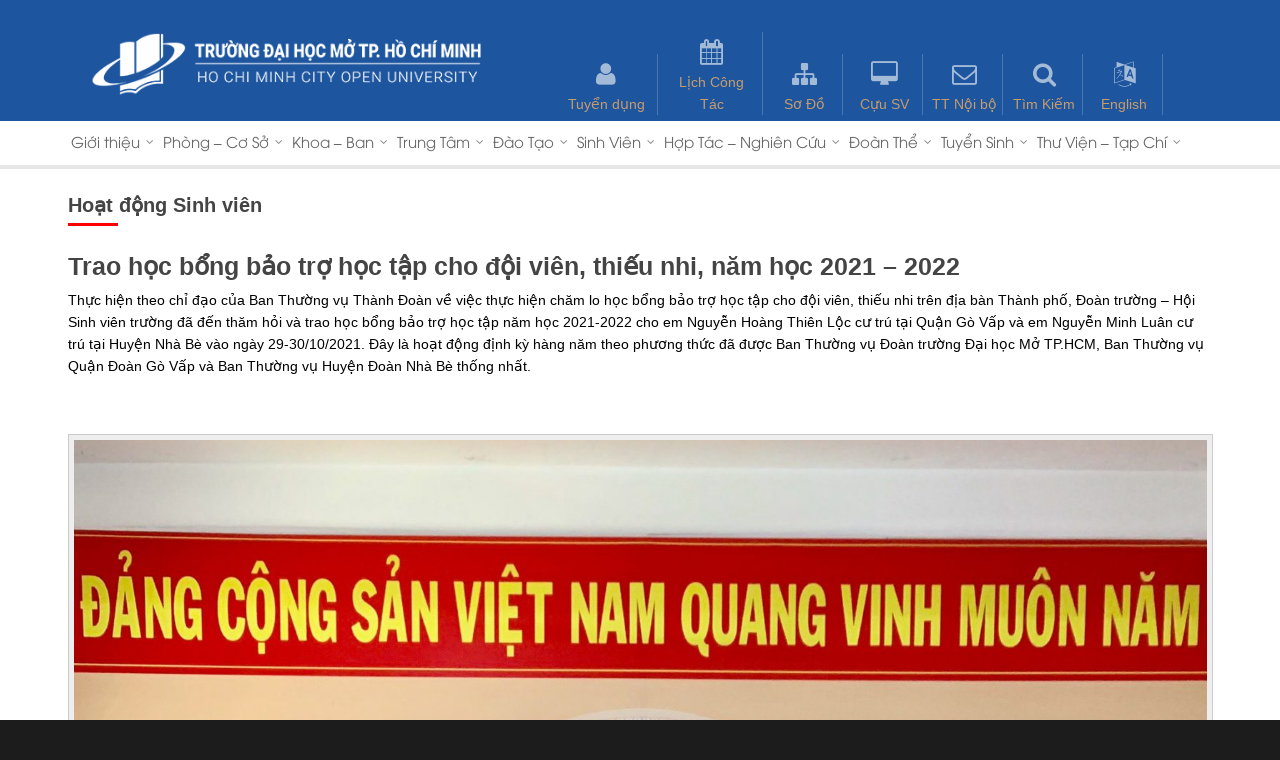

--- FILE ---
content_type: text/html; charset=UTF-8
request_url: https://ou.edu.vn/tin_tuc/trao-hoc-bong-bao-tro-hoc-tap-cho-doi-vien-thieu-nhi-nam-hoc-2021-2022/
body_size: 34368
content:
<!doctype html>
<html lang="en-US">
<head>
<!-- Meta Tags -->
<meta http-equiv="Content-Type" content="text/html; charset=UTF-8" />
<meta name='title' content='Trường Đại học Mở thành phố Hồ Chí Minh' />
<meta name="google-signin-scope" content="profile email">
<meta name="google-signin-client_id" content="252756539224-pj7vgi3vbik1stf85vb067tiajla8343.apps.googleusercontent.com">
<link rel='shortcut icon' type='image/x-icon' href='https://ou.edu.vn/wp-content/uploads/2019/01/OpenUniversity.png' />
<script src="https://apis.google.com/js/platform.js" async defer></script>

	<meta name="viewport" content="width=device-width, initial-scale=1, maximum-scale=1, user-scalable=0" />

	

<!--Shortcut icon-->


<title> Trao học bổng bảo trợ học tập cho đội viên, thiếu nhi, năm học 2021 &#8211; 2022 |  TRƯỜNG ĐẠI HỌC MỞ TP HCM</title>

<link rel='dns-prefetch' href='//www.google.com' />
<link rel='dns-prefetch' href='//s.w.org' />
<link rel="alternate" type="application/rss+xml" title="TRƯỜNG ĐẠI HỌC MỞ TP HCM &raquo; Feed" href="https://ou.edu.vn/feed/" />
<link rel="alternate" type="application/rss+xml" title="TRƯỜNG ĐẠI HỌC MỞ TP HCM &raquo; Comments Feed" href="https://ou.edu.vn/comments/feed/" />
<meta property='og:site_name' content='TRƯỜNG ĐẠI HỌC MỞ TP HCM'/><meta property='og:url' content='https://ou.edu.vn/tin_tuc/trao-hoc-bong-bao-tro-hoc-tap-cho-doi-vien-thieu-nhi-nam-hoc-2021-2022/'/><meta property='og:title' content='Trao học bổng bảo trợ học tập cho đội viên, thiếu nhi, năm học 2021 &#8211; 2022'/><meta property='og:type' content='article'/><meta property='og:image' content='https://ou.edu.vn/wp-content/uploads/2021/11/HINH-1-793x1024.jpeg'/>		<script type="text/javascript">
			window._wpemojiSettings = {"baseUrl":"https:\/\/s.w.org\/images\/core\/emoji\/13.0.0\/72x72\/","ext":".png","svgUrl":"https:\/\/s.w.org\/images\/core\/emoji\/13.0.0\/svg\/","svgExt":".svg","source":{"concatemoji":"https:\/\/ou.edu.vn\/wp-includes\/js\/wp-emoji-release.min.js?ver=5.5.3"}};
			!function(e,a,t){var r,n,o,i,p=a.createElement("canvas"),s=p.getContext&&p.getContext("2d");function c(e,t){var a=String.fromCharCode;s.clearRect(0,0,p.width,p.height),s.fillText(a.apply(this,e),0,0);var r=p.toDataURL();return s.clearRect(0,0,p.width,p.height),s.fillText(a.apply(this,t),0,0),r===p.toDataURL()}function l(e){if(!s||!s.fillText)return!1;switch(s.textBaseline="top",s.font="600 32px Arial",e){case"flag":return!c([127987,65039,8205,9895,65039],[127987,65039,8203,9895,65039])&&(!c([55356,56826,55356,56819],[55356,56826,8203,55356,56819])&&!c([55356,57332,56128,56423,56128,56418,56128,56421,56128,56430,56128,56423,56128,56447],[55356,57332,8203,56128,56423,8203,56128,56418,8203,56128,56421,8203,56128,56430,8203,56128,56423,8203,56128,56447]));case"emoji":return!c([55357,56424,8205,55356,57212],[55357,56424,8203,55356,57212])}return!1}function d(e){var t=a.createElement("script");t.src=e,t.defer=t.type="text/javascript",a.getElementsByTagName("head")[0].appendChild(t)}for(i=Array("flag","emoji"),t.supports={everything:!0,everythingExceptFlag:!0},o=0;o<i.length;o++)t.supports[i[o]]=l(i[o]),t.supports.everything=t.supports.everything&&t.supports[i[o]],"flag"!==i[o]&&(t.supports.everythingExceptFlag=t.supports.everythingExceptFlag&&t.supports[i[o]]);t.supports.everythingExceptFlag=t.supports.everythingExceptFlag&&!t.supports.flag,t.DOMReady=!1,t.readyCallback=function(){t.DOMReady=!0},t.supports.everything||(n=function(){t.readyCallback()},a.addEventListener?(a.addEventListener("DOMContentLoaded",n,!1),e.addEventListener("load",n,!1)):(e.attachEvent("onload",n),a.attachEvent("onreadystatechange",function(){"complete"===a.readyState&&t.readyCallback()})),(r=t.source||{}).concatemoji?d(r.concatemoji):r.wpemoji&&r.twemoji&&(d(r.twemoji),d(r.wpemoji)))}(window,document,window._wpemojiSettings);
		</script>
		<style type="text/css">
img.wp-smiley,
img.emoji {
	display: inline !important;
	border: none !important;
	box-shadow: none !important;
	height: 1em !important;
	width: 1em !important;
	margin: 0 .07em !important;
	vertical-align: -0.1em !important;
	background: none !important;
	padding: 0 !important;
}
</style>
	<link rel='stylesheet' id='wp-block-library-css'  href='https://ou.edu.vn/wp-includes/css/dist/block-library/style.min.css?ver=5.5.3' type='text/css' media='all' />
<link rel='stylesheet' id='contact-form-7-css'  href='https://ou.edu.vn/wp-content/plugins/contact-form-7/includes/css/styles.css?ver=5.3' type='text/css' media='all' />
<link rel='stylesheet' id='style_l-css'  href='https://ou.edu.vn/wp-content/themes/education/css/style_l.css?ver=5.5.3' type='text/css' media='all' />
<link rel='stylesheet' id='rgs-css'  href='https://ou.edu.vn/wp-content/themes/education/css/rgs.css?ver=5.5.4' type='text/css' media='all' />
<link rel='stylesheet' id='font-awesome-css'  href='https://ou.edu.vn/wp-content/themes/education/css/font-awesome.min.css?ver=5.5.3' type='text/css' media='all' />
<link rel='stylesheet' id='main-styles-css'  href='https://ou.edu.vn/wp-content/themes/education/style.css?ver=5.5.4' type='text/css' media='all' />
<!--[if lt IE 9]>
<link rel='stylesheet' id='nectar-ie8-css'  href='https://ou.edu.vn/wp-content/themes/education/css/ie8.css?ver=5.5.3' type='text/css' media='all' />
<![endif]-->
<link rel='stylesheet' id='responsive-css'  href='https://ou.edu.vn/wp-content/themes/education/css/responsive.css?ver=5.5.4' type='text/css' media='all' />
<link rel='stylesheet' id='style_phe-css'  href='https://ou.edu.vn/wp-content/themes/education/style_phe.css?ver=5.5.3' type='text/css' media='all' />
<link rel='stylesheet' id='owl-css-css'  href='https://ou.edu.vn/wp-content/themes/education/css/owl.carousel.css?ver=5.5.3' type='text/css' media='all' />
<link rel='stylesheet' id='responsive_ta-css'  href='https://ou.edu.vn/wp-content/themes/education/css/responsive_ta.css?ver=5.5.3' type='text/css' media='all' />
<link rel='stylesheet' id='stimenu.css-css'  href='https://ou.edu.vn/wp-content/themes/education/css/stimenu.css?ver=5.5.3' type='text/css' media='all' />
<link rel='stylesheet' id='jquery-ui.css-css'  href='https://ou.edu.vn/wp-content/themes/education/css/jquery-ui.css?ver=5.5.3' type='text/css' media='all' />
<link rel='stylesheet' id='wpdreams-asl-basic-css'  href='https://ou.edu.vn/wp-content/plugins/ajax-search-lite/css/style.basic.css?ver=4.8.4' type='text/css' media='all' />
<link rel='stylesheet' id='wpdreams-ajaxsearchlite-css'  href='https://ou.edu.vn/wp-content/plugins/ajax-search-lite/css/style-classic-blue.css?ver=4.8.4' type='text/css' media='all' />
<link rel='stylesheet' id='js_composer_custom_css-css'  href='https://ou.edu.vn/wp-content/uploads/js_composer/custom.css?ver=4.3.5' type='text/css' media='screen' />
<link rel='stylesheet' id='ms-main-css'  href='https://ou.edu.vn/wp-content/plugins/masterslider/public/assets/css/masterslider.main.css?ver=2.20.4' type='text/css' media='all' />
<link rel='stylesheet' id='ms-custom-css'  href='https://ou.edu.vn/wp-content/uploads/masterslider/custom.css?ver=123.1' type='text/css' media='all' />
<script type='text/javascript' src='https://ou.edu.vn/wp-includes/js/jquery/jquery.js?ver=1.12.4-wp' id='jquery-core-js'></script>
<script type='text/javascript' src='https://ou.edu.vn/wp-content/themes/education/js/modernizr.js?ver=2.6.2' id='modernizer-js'></script>
<script type='text/javascript' src='https://ou.edu.vn/wp-content/themes/education/js/owl.carousel.min.js?ver=1' id='owl-js-js'></script>
<script type='text/javascript' src='https://ou.edu.vn/wp-content/themes/education/js/jquery.counterup.min.js?ver=1' id='jquery.counterup-js'></script>
<script type='text/javascript' src='https://ou.edu.vn/wp-content/themes/education/js/jquery.easing.1.3.js?ver=1' id='jquery.easing.1.3.js-js'></script>
<script type='text/javascript' src='https://ou.edu.vn/wp-content/themes/education/js/jquery.iconmenu.js?ver=1' id='jquery.iconmenu.js-js'></script>
<script type='text/javascript' src='https://ou.edu.vn/wp-content/themes/education/js/jquery-ui.js?ver=1' id='jquery-ui.js-js'></script>
<script type='text/javascript' src='https://ou.edu.vn/wp-content/themes/education/js/main.js?ver=1' id='main-js'></script>
<link rel="https://api.w.org/" href="https://ou.edu.vn/wp-json/" /><link rel="alternate" type="application/json" href="https://ou.edu.vn/wp-json/wp/v2/tin_tuc/26721" /><link rel="EditURI" type="application/rsd+xml" title="RSD" href="https://ou.edu.vn/xmlrpc.php?rsd" />
<link rel="wlwmanifest" type="application/wlwmanifest+xml" href="https://ou.edu.vn/wp-includes/wlwmanifest.xml" /> 
<link rel='prev' title='Thông cáo báo chí Chương trình: Lễ khai giảng năm học 2021 – 2022 Năm học mới – Sinh viên OU mạnh mẽ và học tốt' href='https://ou.edu.vn/tin_tuc/thong-cao-bao-chi-chuong-trinh-le-khai-giang-nam-hoc-2021-2022-nam-hoc-moi-sinh-vien-ou-manh-me-va-hoc-tot/' />
<link rel='next' title='Trường ĐH Mở TPHCM tổ chức Lễ Khai giảng trực tuyến năm học 2021 &#8211; 2022' href='https://ou.edu.vn/tin_tuc/truong-dh-mo-tphcm-to-chuc-le-khai-giang-truc-tuyen-nam-hoc-2021-2022/' />
<meta name="generator" content="WordPress 5.5.3" />
<link rel="canonical" href="https://ou.edu.vn/tin_tuc/trao-hoc-bong-bao-tro-hoc-tap-cho-doi-vien-thieu-nhi-nam-hoc-2021-2022/" />
<link rel='shortlink' href='https://ou.edu.vn/?p=26721' />
<link rel="alternate" type="application/json+oembed" href="https://ou.edu.vn/wp-json/oembed/1.0/embed?url=https%3A%2F%2Fou.edu.vn%2Ftin_tuc%2Ftrao-hoc-bong-bao-tro-hoc-tap-cho-doi-vien-thieu-nhi-nam-hoc-2021-2022%2F" />
<link rel="alternate" type="text/xml+oembed" href="https://ou.edu.vn/wp-json/oembed/1.0/embed?url=https%3A%2F%2Fou.edu.vn%2Ftin_tuc%2Ftrao-hoc-bong-bao-tro-hoc-tap-cho-doi-vien-thieu-nhi-nam-hoc-2021-2022%2F&#038;format=xml" />
<script>var ms_grabbing_curosr='https://ou.edu.vn/wp-content/plugins/masterslider/public/assets/css/common/grabbing.cur',ms_grab_curosr='https://ou.edu.vn/wp-content/plugins/masterslider/public/assets/css/common/grab.cur';</script>
<meta name="generator" content="MasterSlider 2.20.4 - Responsive Touch Image Slider" />
<style type="text/css">body a{color:#27CCC0;}header#top nav ul li a:hover,header#top nav .sf-menu li.sfHover > a,header#top nav .sf-menu li.current-menu-item > a,header#top nav .sf-menu li.current_page_item > a .sf-sub-indicator i,header#top nav .sf-menu li.current_page_ancestor > a .sf-sub-indicator i,header#top nav ul li a:hover,header#top nav .sf-menu li.sfHover > a,header#top nav .sf-menu li.current_page_ancestor > a,header#top nav .sf-menu li.current-menu-ancestor > a,header#top nav .sf-menu li.current_page_item > a,body header#top nav .sf-menu li.current_page_item > a .sf-sub-indicator [class^="icon-"],header#top nav .sf-menu li.current_page_ancestor > a .sf-sub-indicator [class^="icon-"],header#top nav .sf-menu li.current-menu-ancestor > a,header#top nav .sf-menu li.current_page_item > a,.sf-menu li ul li.sfHover > a .sf-sub-indicator [class^="icon-"],ul.sf-menu > li > a:hover > .sf-sub-indicator i,ul.sf-menu > li > a:active > .sf-sub-indicator i,ul.sf-menu > li.sfHover > a > .sf-sub-indicator i,.sf-menu ul li.current_page_item > a,.sf-menu ul li.current-menu-ancestor > a,.sf-menu ul li.current_page_ancestor > a,.sf-menu ul a:focus,.sf-menu ul a:hover,.sf-menu ul a:active,.sf-menu ul li:hover > a,.sf-menu ul li.sfHover > a,.sf-menu li ul li a:hover,.sf-menu li ul li.sfHover > a,#footer-outer a:hover,.recent-posts .post-header a:hover,article.post .post-header a:hover,article.result a:hover,article.post .post-header h2 a,.single article.post .post-meta a:hover,.comment-list .comment-meta a:hover,label span,.wpcf7-form p span,.icon-3x[class^="icon-"],.icon-3x[class*=" icon-"],.icon-tiny[class^="icon-"],.circle-border,article.result .title a,.home .blog-recent .col .post-header a:hover,.home .blog-recent .col .post-header h3 a,#single-below-header a:hover,header#top #logo:hover,.sf-menu > li.current_page_ancestor > a > .sf-sub-indicator [class^="icon-"],.sf-menu > li.current-menu-ancestor > a > .sf-sub-indicator [class^="icon-"],body #mobile-menu li.open > a [class^="icon-"],.pricing-column h3,.comment-author a:hover,.project-attrs li i,#footer-outer #copyright li a i:hover,.col:hover > [class^="icon-"].icon-3x.accent-color.alt-style.hovered,.col:hover > [class*=" icon-"].icon-3x.accent-color.alt-style.hovered,#header-outer .widget_shopping_cart .cart_list a,.woocommerce .star-rating,.woocommerce-page table.cart a.remove,.woocommerce form .form-row .required,.woocommerce-page form .form-row .required,body #header-secondary-outer #social a:hover i,.woocommerce ul.products li.product .price,body .twitter-share:hover i,.twitter-share.hovered i,body .linkedin-share:hover i,.linkedin-share.hovered i,body .google-plus-share:hover i,.google-plus-share.hovered i,.pinterest-share:hover i,.pinterest-share.hovered i,.facebook-share:hover i,.facebook-share.hovered i,.woocommerce-page ul.products li.product .price,.nectar-milestone .number.accent-color,header#top nav > ul > li.megamenu > ul > li > a:hover,header#top nav > ul > li.megamenu > ul > li.sfHover > a,body #portfolio-nav a:hover i,span.accent-color,.nectar-love:hover i,.nectar-love.loved i,.portfolio-items .nectar-love:hover i,.portfolio-items .nectar-love.loved i,body .hovered .nectar-love i,header#top nav ul #search-btn a:hover span,header#top nav ul .slide-out-widget-area-toggle a:hover span,#search-outer #search #close a span:hover,.carousel-wrap[data-full-width="true"] .carousel-heading a:hover i,#search-outer .ui-widget-content li:hover a .title,#search-outer .ui-widget-content .ui-state-hover .title,#search-outer .ui-widget-content .ui-state-focus .title,.portfolio-filters-inline .container ul li a.active,body [class^="icon-"].icon-default-style,.team-member a.accent-color:hover,.ascend .comment-list .reply a,.wpcf7-form .wpcf7-not-valid-tip,.text_on_hover.product .add_to_cart_button{color:#27CCC0!important;}.col:not(#post-area):not(.span_12):not(#sidebar):hover [class^="icon-"].icon-3x.accent-color.alt-style.hovered,body .col:not(#post-area):not(.span_12):not(#sidebar):hover a [class*=" icon-"].icon-3x.accent-color.alt-style.hovered,.ascend #header-outer:not(.transparent) .cart-outer:hover .cart-menu-wrap:not(.has_products) .icon-salient-cart{color:#27CCC0!important;}.orbit-wrapper div.slider-nav span.right,.orbit-wrapper div.slider-nav span.left,.flex-direction-nav a,.jp-play-bar,.jp-volume-bar-value,.jcarousel-prev:hover,.jcarousel-next:hover,.portfolio-items .col[data-default-color="true"] .work-info-bg,.portfolio-items .col[data-default-color="true"] .bottom-meta,.portfolio-filters a,.portfolio-filters #sort-portfolio,.project-attrs li span,.progress li span,.nectar-progress-bar span,#footer-outer #footer-widgets .col .tagcloud a:hover,#sidebar .widget .tagcloud a:hover,article.post .more-link span:hover,article.post.quote .post-content .quote-inner,article.post.link .post-content .link-inner,#pagination .next a:hover,#pagination .prev a:hover,.comment-list .reply a:hover,input[type=submit]:hover,input[type="button"]:hover,#footer-outer #copyright li a.vimeo:hover,#footer-outer #copyright li a.behance:hover,.toggle.open h3 a,.tabbed > ul li a.active-tab,[class*=" icon-"],.icon-normal,.bar_graph li span,.nectar-button[data-color-override="false"].regular-button,.nectar-button.tilt.accent-color,body .swiper-slide .button.transparent_2 a.primary-color:hover,#footer-outer #footer-widgets .col input[type="submit"],.carousel-prev:hover,.carousel-next:hover,.blog-recent .more-link span:hover,.post-tags a:hover,.pricing-column.highlight h3,#to-top:hover,#to-top.dark:hover,#pagination a.page-numbers:hover,#pagination span.page-numbers.current,.single-portfolio .facebook-share a:hover,.single-portfolio .twitter-share a:hover,.single-portfolio .pinterest-share a:hover,.single-post .facebook-share a:hover,.single-post .twitter-share a:hover,.single-post .pinterest-share a:hover,.mejs-controls .mejs-time-rail .mejs-time-current,.mejs-controls .mejs-volume-button .mejs-volume-slider .mejs-volume-current,.mejs-controls .mejs-horizontal-volume-slider .mejs-horizontal-volume-current,article.post.quote .post-content .quote-inner,article.post.link .post-content .link-inner,article.format-status .post-content .status-inner,article.post.format-aside .aside-inner,body #header-secondary-outer #social li a.behance:hover,body #header-secondary-outer #social li a.vimeo:hover,#sidebar .widget:hover [class^="icon-"].icon-3x,.woocommerce-page div[data-project-style="text_on_hover"] .single_add_to_cart_button,article.post.quote .content-inner .quote-inner .whole-link,.iosSlider .prev_slide:hover,.iosSlider .next_slide:hover,body [class^="icon-"].icon-3x.alt-style.accent-color,body [class*=" icon-"].icon-3x.alt-style.accent-color,#slide-out-widget-area,#header-outer .widget_shopping_cart a.button,#header-outer a.cart-contents .cart-wrap span,.swiper-slide .button.solid_color a,.swiper-slide .button.solid_color_2 a,.portfolio-filters,button[type=submit]:hover,#buddypress button:hover,#buddypress a.button:hover,#buddypress ul.button-nav li.current a,header#top nav ul .slide-out-widget-area-toggle a:hover i.lines,header#top nav ul .slide-out-widget-area-toggle a:hover i.lines:after,header#top nav ul .slide-out-widget-area-toggle a:hover i.lines:before,#buddypress a.button:focus,.text_on_hover.product a.added_to_cart,.woocommerce div.product .woocommerce-tabs .full-width-content ul.tabs li a:after,.woocommerce div[data-project-style="text_on_hover"] .cart .quantity input.minus,.woocommerce div[data-project-style="text_on_hover"] .cart .quantity input.plus,.woocommerce .span_4 input[type="submit"].checkout-button{background-color:#27CCC0!important;}.col:hover > [class^="icon-"].icon-3x:not(.alt-style).accent-color.hovered,.col:hover > [class*=" icon-"].icon-3x:not(.alt-style).accent-color.hovered,body .nectar-button.see-through-2[data-hover-color-override="false"]:hover,.col:not(#post-area):not(.span_12):not(#sidebar):hover [class^="icon-"].icon-3x:not(.alt-style).accent-color.hovered,.col:not(#post-area):not(.span_12):not(#sidebar):hover a [class*=" icon-"].icon-3x:not(.alt-style).accent-color.hovered{background-color:#27CCC0!important;}.tabbed > ul li a.active-tab,body .recent_projects_widget a:hover img,.recent_projects_widget a:hover img,#sidebar #flickr a:hover img,body .nectar-button.see-through-2[data-hover-color-override="false"]:hover,#footer-outer #flickr a:hover img,#featured article .post-title a:hover,body #featured article .post-title a:hover,div.wpcf7-validation-errors{border-color:#27CCC0!important;}.default-loading-icon:before{border-top-color:#27CCC0!important;}#header-outer a.cart-contents span:before{border-color:transparent #27CCC0!important;}.col:not(#post-area):not(.span_12):not(#sidebar):hover .hovered .circle-border,#sidebar .widget:hover .circle-border{border-color:#27CCC0;}.gallery a:hover img{border-color:#27CCC0!important;}@media only screen and (min-width :1px) and (max-width :1000px){body #featured article .post-title > a{background-color:#27CCC0;}body #featured article .post-title > a{border-color:#27CCC0;}}.nectar-button.regular-button.extra-color-1,.nectar-button.tilt.extra-color-1{background-color:#f6653c!important;}.icon-3x[class^="icon-"].extra-color-1:not(.alt-style),.icon-tiny[class^="icon-"].extra-color-1,.icon-3x[class*=" icon-"].extra-color-1:not(.alt-style),.icon-3x[class*=" icon-"].extra-color-1:not(.alt-style) .circle-border,.woocommerce-page table.cart a.remove,#header-outer .widget_shopping_cart .cart_list li a.remove,#header-outer .woocommerce.widget_shopping_cart .cart_list li a.remove,.nectar-milestone .number.extra-color-1,span.extra-color-1,.team-member ul.social.extra-color-1 li a,.stock.out-of-stock,body [class^="icon-"].icon-default-style.extra-color-1,.team-member a.extra-color-1:hover{color:#f6653c!important;}.col:hover > [class^="icon-"].icon-3x.extra-color-1:not(.alt-style),.col:hover > [class*=" icon-"].icon-3x.extra-color-1:not(.alt-style).hovered,body .swiper-slide .button.transparent_2 a.extra-color-1:hover,body .col:not(#post-area):not(.span_12):not(#sidebar):hover [class^="icon-"].icon-3x.extra-color-1:not(.alt-style).hovered,body .col:not(#post-area):not(#sidebar):not(.span_12):hover a [class*=" icon-"].icon-3x.extra-color-1:not(.alt-style).hovered,#sidebar .widget:hover [class^="icon-"].icon-3x.extra-color-1:not(.alt-style){background-color:#f6653c!important;}body [class^="icon-"].icon-3x.alt-style.extra-color-1,body [class*=" icon-"].icon-3x.alt-style.extra-color-1,[class*=" icon-"].extra-color-1.icon-normal,.extra-color-1.icon-normal,.bar_graph li span.extra-color-1,.nectar-progress-bar span.extra-color-1,#header-outer .widget_shopping_cart a.button,.woocommerce ul.products li.product .onsale,.woocommerce-page ul.products li.product .onsale,.woocommerce span.onsale,.woocommerce-page span.onsale,.woocommerce-page table.cart a.remove:hover,.swiper-slide .button.solid_color a.extra-color-1,.swiper-slide .button.solid_color_2 a.extra-color-1,.toggle.open.extra-color-1 h3 a{background-color:#f6653c!important;}.col:hover > [class^="icon-"].icon-3x.extra-color-1.alt-style.hovered,.col:hover > [class*=" icon-"].icon-3x.extra-color-1.alt-style.hovered,.no-highlight.extra-color-1 h3,.col:not(#post-area):not(.span_12):not(#sidebar):hover [class^="icon-"].icon-3x.extra-color-1.alt-style.hovered,body .col:not(#post-area):not(.span_12):not(#sidebar):hover a [class*=" icon-"].icon-3x.extra-color-1.alt-style.hovered{color:#f6653c!important;}.col:not(#post-area):not(.span_12):not(#sidebar):hover .extra-color-1.hovered .circle-border,.woocommerce-page table.cart a.remove,#header-outer .woocommerce.widget_shopping_cart .cart_list li a.remove,#header-outer .woocommerce.widget_shopping_cart .cart_list li a.remove,#sidebar .widget:hover .extra-color-1 .circle-border,.woocommerce-page table.cart a.remove{border-color:#f6653c;}.pricing-column.highlight.extra-color-1 h3{background-color:#f6653c!important;}.nectar-button.regular-button.extra-color-2,.nectar-button.tilt.extra-color-2{background-color:#2AC4EA!important;}.icon-3x[class^="icon-"].extra-color-2:not(.alt-style),.icon-3x[class*=" icon-"].extra-color-2:not(.alt-style),.icon-tiny[class^="icon-"].extra-color-2,.icon-3x[class*=" icon-"].extra-color-2 .circle-border,.nectar-milestone .number.extra-color-2,span.extra-color-2,.team-member ul.social.extra-color-2 li a,body [class^="icon-"].icon-default-style.extra-color-2,.team-member a.extra-color-2:hover{color:#2AC4EA!important;}.col:hover > [class^="icon-"].icon-3x.extra-color-2:not(.alt-style).hovered,.col:hover > [class*=" icon-"].icon-3x.extra-color-2:not(.alt-style).hovered,body .swiper-slide .button.transparent_2 a.extra-color-2:hover,.col:not(#post-area):not(.span_12):not(#sidebar):hover [class^="icon-"].icon-3x.extra-color-2:not(.alt-style).hovered,.col:not(#post-area):not(.span_12):not(#sidebar):hover a [class*=" icon-"].icon-3x.extra-color-2:not(.alt-style).hovered,#sidebar .widget:hover [class^="icon-"].icon-3x.extra-color-2:not(.alt-style){background-color:#2AC4EA!important;}body [class^="icon-"].icon-3x.alt-style.extra-color-2,body [class*=" icon-"].icon-3x.alt-style.extra-color-2,[class*=" icon-"].extra-color-2.icon-normal,.extra-color-2.icon-normal,.bar_graph li span.extra-color-2,.nectar-progress-bar span.extra-color-2,.woocommerce .product-wrap .add_to_cart_button.added,.woocommerce-message,.woocommerce-error,.woocommerce-info,.woocommerce .widget_price_filter .ui-slider .ui-slider-range,.woocommerce-page .widget_price_filter .ui-slider .ui-slider-range,.swiper-slide .button.solid_color a.extra-color-2,.swiper-slide .button.solid_color_2 a.extra-color-2,.toggle.open.extra-color-2 h3 a{background-color:#2AC4EA!important;}.col:hover > [class^="icon-"].icon-3x.extra-color-2.alt-style.hovered,.col:hover > [class*=" icon-"].icon-3x.extra-color-2.alt-style.hovered,.no-highlight.extra-color-2 h3,.col:not(#post-area):not(.span_12):not(#sidebar):hover [class^="icon-"].icon-3x.extra-color-2.alt-style.hovered,body .col:not(#post-area):not(.span_12):not(#sidebar):hover a [class*=" icon-"].icon-3x.extra-color-2.alt-style.hovered{color:#2AC4EA!important;}.col:not(#post-area):not(.span_12):not(#sidebar):hover .extra-color-2.hovered .circle-border,#sidebar .widget:hover .extra-color-2 .circle-border{border-color:#2AC4EA;}.pricing-column.highlight.extra-color-2 h3{background-color:#2AC4EA!important;}.nectar-button.regular-button.extra-color-3,.nectar-button.tilt.extra-color-3{background-color:#333333!important;}.icon-3x[class^="icon-"].extra-color-3:not(.alt-style),.icon-3x[class*=" icon-"].extra-color-3:not(.alt-style),.icon-tiny[class^="icon-"].extra-color-3,.icon-3x[class*=" icon-"].extra-color-3 .circle-border,.nectar-milestone .number.extra-color-3,span.extra-color-3,.team-member ul.social.extra-color-3 li a,body [class^="icon-"].icon-default-style.extra-color-3,.team-member a.extra-color-3:hover{color:#333333!important;}.col:hover > [class^="icon-"].icon-3x.extra-color-3:not(.alt-style).hovered,.col:hover > [class*=" icon-"].icon-3x.extra-color-3:not(.alt-style).hovered,body .swiper-slide .button.transparent_2 a.extra-color-3:hover,.col:not(#post-area):not(.span_12):not(#sidebar):hover [class^="icon-"].icon-3x.extra-color-3:not(.alt-style).hovered,.col:not(#post-area):not(.span_12):not(#sidebar):hover a [class*=" icon-"].icon-3x.extra-color-3:not(.alt-style).hovered,#sidebar .widget:hover [class^="icon-"].icon-3x.extra-color-3:not(.alt-style){background-color:#333333!important;}body [class^="icon-"].icon-3x.alt-style.extra-color-3,body [class*=" icon-"].icon-3x.alt-style.extra-color-3,.extra-color-3.icon-normal,[class*=" icon-"].extra-color-3.icon-normal,.bar_graph li span.extra-color-3,.nectar-progress-bar span.extra-color-3,.swiper-slide .button.solid_color a.extra-color-3,.swiper-slide .button.solid_color_2 a.extra-color-3,.toggle.open.extra-color-3 h3 a{background-color:#333333!important;}.col:hover > [class^="icon-"].icon-3x.extra-color-3.alt-style.hovered,.col:hover > [class*=" icon-"].icon-3x.extra-color-3.alt-style.hovered,.no-highlight.extra-color-3 h3,.col:not(#post-area):not(.span_12):not(#sidebar):hover [class^="icon-"].icon-3x.extra-color-3.alt-style.hovered,body .col:not(#post-area):not(.span_12):not(#sidebar):hover a [class*=" icon-"].icon-3x.extra-color-3.alt-style.hovered{color:#333333!important;}.col:not(#post-area):not(.span_12):not(#sidebar):hover .extra-color-3.hovered .circle-border,#sidebar .widget:hover .extra-color-3 .circle-border{border-color:#333333;}.pricing-column.highlight.extra-color-3 h3{background-color:#333333!important;}#call-to-action{background-color:#ECEBE9!important;}#call-to-action span{color:#4B4F52!important;}body #slide-out-widget-area-bg{background-color:rgba(0,0,0,0.8);}</style><style type="text/css"> #header-outer{padding-top:28px;}#header-outer #logo img{height:79px;}#header-outer[data-format="centered-menu-under-logo"] header#top #logo .starting-logo{margin-top:-96px;}header#top nav > ul > li > a{padding-bottom:58px;padding-top:30px;}#header-outer .cart-menu{padding-bottom:104px;padding-top:104px;}header#top nav > ul li#search-btn,header#top nav > ul li.slide-out-widget-area-toggle{padding-bottom:29px;padding-top:30px;}header#top .sf-menu > li.sfHover > ul{top:20px;}.sf-sub-indicator{height:20px;}#header-space{height:135px;}body[data-smooth-scrolling="1"] #full_width_portfolio .project-title.parallax-effect{top:135px;}body.single-product div.product .product_title{padding-right:0;}@media only screen and (min-width:1000px) and (max-width:1300px){.nectar-slider-wrap[data-full-width="true"] .swiper-slide .content h2,.nectar-slider-wrap[data-full-width="boxed-full-width"] .swiper-slide .content h2,.full-width-content .vc_span12 .swiper-slide .content h2{font-size:45px!important;line-height:51px!important;}.nectar-slider-wrap[data-full-width="true"] .swiper-slide .content p,.nectar-slider-wrap[data-full-width="boxed-full-width"] .swiper-slide .content p,.full-width-content .vc_span12 .swiper-slide .content p{font-size:18px!important;line-height:31.2px!important;}}@media only screen and (min-width :690px) and (max-width :1000px){.nectar-slider-wrap[data-full-width="true"] .swiper-slide .content h2,.nectar-slider-wrap[data-full-width="boxed-full-width"] .swiper-slide .content h2,.full-width-content .vc_span12 .swiper-slide .content h2{font-size:33px!important;line-height:39px!important;}.nectar-slider-wrap[data-full-width="true"] .swiper-slide .content p,.nectar-slider-wrap[data-full-width="boxed-full-width"] .swiper-slide .content p,.full-width-content .vc_span12 .swiper-slide .content p{font-size:13.2px!important;line-height:24px!important;}}@media only screen and (max-width :690px){.nectar-slider-wrap[data-full-width="true"][data-fullscreen="false"] .swiper-slide .content h2,.nectar-slider-wrap[data-full-width="boxed-full-width"][data-fullscreen="false"] .swiper-slide .content h2,.full-width-content .vc_span12 .nectar-slider-wrap[data-fullscreen="false"] .swiper-slide .content h2{font-size:15px!important;line-height:21px!important;}.nectar-slider-wrap[data-full-width="true"][data-fullscreen="false"] .swiper-slide .content p,.nectar-slider-wrap[data-full-width="boxed-full-width"][data-fullscreen="false"] .swiper-slide .content p,.full-width-content .vc_span12 .nectar-slider-wrap[data-fullscreen="false"] .swiper-slide .content p{font-size:7.68px!important;line-height:17.52px!important;}}#mobile-menu #mobile-search,header#top nav ul #search-btn{display:none!important;}@media only screen and (min-width:1000px){.container,.woocommerce-tabs .full-width-content .tab-container{max-width:1425px;width:100%;margin:0 auto;padding:0 90px;}.swiper-slide .content{padding:0 90px;}body .container .container:not(.tab-container){width:100%!important;padding:0!important;}body .carousel-heading .container{padding:0 10px!important;}body .carousel-heading .container .carousel-next{right:10px;}body .carousel-heading .container .carousel-prev{right:35px;}.carousel-wrap[data-full-width="true"] .carousel-heading a.portfolio-page-link{left:90px;}.carousel-wrap[data-full-width="true"] .carousel-heading{margin-left:-20px;margin-right:-20px;}.carousel-wrap[data-full-width="true"] .carousel-next{right:90px!important;}.carousel-wrap[data-full-width="true"] .carousel-prev{right:115px!important;}.carousel-wrap[data-full-width="true"]{padding:0!important;}.carousel-wrap[data-full-width="true"] .caroufredsel_wrapper{padding:20px!important;}#search-outer #search #close a{right:90px;}#boxed,#boxed #header-outer,#boxed #header-secondary-outer,#boxed #page-header-bg[data-parallax="1"],#boxed #featured,#boxed .orbit > div,#boxed #featured article,.ascend #boxed #search-outer{max-width:1400px!important;width:90%!important;min-width:980px;}#boxed #search-outer #search #close a{right:0!important;}#boxed .container{width:92%;padding:0;}#boxed #footer-outer #footer-widgets,#boxed #footer-outer #copyright{padding-left:0;padding-right:0;}#boxed .carousel-wrap[data-full-width="true"] .carousel-heading a.portfolio-page-link{left:35px;}#boxed .carousel-wrap[data-full-width="true"] .carousel-next{right:35px!important;}#boxed .carousel-wrap[data-full-width="true"] .carousel-prev{right:60px!important;}}</style><style type="text/css">                            </style>                <link href='//fonts.googleapis.com/css?family=Open+Sans' rel='stylesheet' type='text/css'>
                <meta name="generator" content="Powered by Visual Composer - drag and drop page builder for WordPress."/>
<!--[if IE 8]><link rel="stylesheet" type="text/css" href="https://ou.edu.vn/wp-content/plugins/js_composer_salient/assets/css/vc-ie8.css" media="screen"><![endif]-->                <style type="text/css">
                    <!--
                    
            @font-face {
                font-family: 'aslsicons2';
                src: url('https://ou.edu.vn/wp-content/plugins/ajax-search-lite/css/fonts/icons2.eot');
                src: url('https://ou.edu.vn/wp-content/plugins/ajax-search-lite/css/fonts/icons2.eot?#iefix') format('embedded-opentype'),
                     url('https://ou.edu.vn/wp-content/plugins/ajax-search-lite/css/fonts/icons2.woff2') format('woff2'),
                     url('https://ou.edu.vn/wp-content/plugins/ajax-search-lite/css/fonts/icons2.woff') format('woff'),
                     url('https://ou.edu.vn/wp-content/plugins/ajax-search-lite/css/fonts/icons2.ttf') format('truetype'),
                     url('https://ou.edu.vn/wp-content/plugins/ajax-search-lite/css/fonts/icons2.svg#icons') format('svg');
                font-weight: normal;
                font-style: normal;
            }
            div[id*='ajaxsearchlitesettings'].searchsettings .asl_option_inner label {
                font-size: 0px !important;
                color: rgba(0, 0, 0, 0);
            }
            div[id*='ajaxsearchlitesettings'].searchsettings .asl_option_inner label:after {
                font-size: 11px !important;
                position: absolute;
                top: 0;
                left: 0;
                z-index: 1;
            }
            div[id*='ajaxsearchlite'].wpdreams_asl_container {
                width: 100%;
                margin: 0px 0px 0px 0px;
            }
            div[id*='ajaxsearchliteres'].wpdreams_asl_results div.resdrg span.highlighted {
                font-weight: bold;
                color: rgba(217, 49, 43, 1);
                background-color: rgba(238, 238, 238, 1);
            }
            div[id*='ajaxsearchliteres'].wpdreams_asl_results .results div.asl_image {
                width: 70px;
                height: 70px;
            }
            div.asl_r .results {
                max-height: none;
            }
            
                div.asl_r.asl_w.vertical .results .item::after {
                    display: block;
                    position: absolute;
                    bottom: 0;
                    content: '';
                    height: 1px;
                    width: 100%;
                    background: #D8D8D8;
                }
                div.asl_r.asl_w.vertical .results .item.asp_last_item::after {
                    display: none;
                }
                                    -->
                </style>
                            <script type="text/javascript">
                if ( typeof _ASL !== "undefined" && _ASL !== null && typeof _ASL.initialize !== "undefined" )
                    _ASL.initialize();
            </script>
            <script>// <![CDATA[
  jQuery(function($) {
    $( "#tabs" ).tabs();
  });
// ]]></script>
</head>


<body class="tin_tuc-template-default single single-tin_tuc postid-26721 _masterslider _msp_version_2.20.4 wpb-js-composer js-comp-ver-4.3.5 vc_responsive" data-header-inherit-rc="false" data-header-search="false" data-animated-anchors="true" data-ajax-transitions="false" data-full-width-header="false" data-slide-out-widget-area="false" data-loading-animation="none" data-bg-header="false" data-ext-responsive="true" data-header-resize="1" data-header-color="light" data-transparent-header="false" data-smooth-scrolling="0" data-responsive="1" >



<!-- <div id="header-space"></div>

 -->

<div id="header-outer" data-has-menu="true"  data-user-set-bg="#ffffff" data-format="centered-menu-under-logo" data-cart="false" data-transparency-option="0" data-shrink-num="85" data-full-width="false" data-using-secondary="0" data-using-logo="1" data-logo-height="79" data-padding="28" data-header-resize="1">
	
		<!-- <div class="top-header">
		<div class="container">
			<div class="row">
				<div class="span_6 left">
									</div>
				<div class="span_6 right">
					<p class="search-right-top"><i class="fa fa-search"></i> Tìm kiếm</p>
					<div class="search-ajax"><div id='ajaxsearchlite1' class="wpdreams_asl_container asl_w asl_m asl_m_1">
<div class="probox">

    
    <div class='promagnifier'>
                <div class='innericon'>
            <svg version="1.1" xmlns="http://www.w3.org/2000/svg" xmlns:xlink="http://www.w3.org/1999/xlink" x="0px" y="0px" width="512px" height="512px" viewBox="0 0 512 512" enable-background="new 0 0 512 512" xml:space="preserve">
                <path id="magnifier-2-icon" d="M460.355,421.59L353.844,315.078c20.041-27.553,31.885-61.437,31.885-98.037
                    C385.729,124.934,310.793,50,218.686,50C126.58,50,51.645,124.934,51.645,217.041c0,92.106,74.936,167.041,167.041,167.041
                    c34.912,0,67.352-10.773,94.184-29.158L419.945,462L460.355,421.59z M100.631,217.041c0-65.096,52.959-118.056,118.055-118.056
                    c65.098,0,118.057,52.959,118.057,118.056c0,65.096-52.959,118.056-118.057,118.056C153.59,335.097,100.631,282.137,100.631,217.041
                    z"/>
            </svg>
        </div>
    </div>

    
    
    <div class='prosettings'  data-opened=0>
                <div class='innericon'>
            <svg version="1.1" xmlns="http://www.w3.org/2000/svg" xmlns:xlink="http://www.w3.org/1999/xlink" x="0px" y="0px" width="512px" height="512px" viewBox="0 0 512 512" enable-background="new 0 0 512 512" xml:space="preserve">
                <polygon id="arrow-25-icon" transform = "rotate(90 256 256)" points="142.332,104.886 197.48,50 402.5,256 197.48,462 142.332,407.113 292.727,256 "/>
            </svg>
        </div>
    </div>

    
    
    <div class='proinput'>
        <form autocomplete="off" aria-label='Ajax search form'>
            <input aria-label='Search input' type='search' class='orig' name='phrase' placeholder='Tìm kiếm' value='' autocomplete="off"/>
            <input aria-label='Autocomplete input, do not use this' type='text' class='autocomplete' name='phrase' value='' autocomplete="off"/>
            <span class='loading'></span>
            <input type='submit' value="Start search" style='width:0; height: 0; visibility: hidden;'>
        </form>
    </div>

    
    
    <div class='proloading'>

        <div class="asl_loader"><div class="asl_loader-inner asl_simple-circle"></div></div>

            </div>

            <div class='proclose'>
            <svg version="1.1" xmlns="http://www.w3.org/2000/svg" xmlns:xlink="http://www.w3.org/1999/xlink" x="0px"
                 y="0px"
                 width="512px" height="512px" viewBox="0 0 512 512" enable-background="new 0 0 512 512"
                 xml:space="preserve">
            <polygon id="x-mark-icon"
                     points="438.393,374.595 319.757,255.977 438.378,137.348 374.595,73.607 255.995,192.225 137.375,73.622 73.607,137.352 192.246,255.983 73.622,374.625 137.352,438.393 256.002,319.734 374.652,438.378 "/>
        </svg>
        </div>
    
    
</div>
</div>


<div id='ajaxsearchlitesettings1' class="searchsettings wpdreams_asl_settings asl_w asl_s asl_s_1">
    <form name='options' autocomplete='off'>

        
                <fieldset class="asl_sett_scroll">
            <legend style="display: none;">Generic selectors</legend>
            <div class="asl_option_inner hiddend">
                <input type='hidden' name='qtranslate_lang' id='qtranslate_lang1'
                       value='0'/>
            </div>

	        
            
            <div class="asl_option">
                <div class="asl_option_inner">
                    <input type="checkbox" value="checked" id="set_exactonly1"
                           title="Exact matches only"
                           name="set_exactonly" />
                    <label for="set_exactonly1">Exact matches only</label>
                </div>
                <div class="asl_option_label">
                    Exact matches only                </div>
            </div>
            <div class="asl_option">
                <div class="asl_option_inner">
                    <input type="checkbox" value="None" id="set_intitle1"
                           title="Search in title"
                           name="set_intitle"  checked="checked"/>
                    <label for="set_intitle1">Search in title</label>
                </div>
                <div class="asl_option_label">
                    Search in title                </div>
            </div>
            <div class="asl_option">
                <div class="asl_option_inner">
                    <input type="checkbox" value="None" id="set_incontent1"
                           title="Search in content"
                           name="set_incontent"  checked="checked"/>
                    <label for="set_incontent1">Search in content</label>
                </div>
                <div class="asl_option_label">
                    Search in content                </div>
            </div>
            <div class="asl_option_inner hiddend">
                <input type="checkbox" value="None" id="set_inexcerpt1"
                       title="Search in excerpt"
                       name="set_inexcerpt"  checked="checked"/>
                <label for="set_inexcerpt1">Search in excerpt</label>
            </div>

            <div class="asl_option">
                <div class="asl_option_inner">
                    <input type="checkbox" value="None" id="set_inposts1"
                           title="Search in posts"
                           name="set_inposts"  checked="checked"/>
                    <label for="set_inposts1">Search in posts</label>
                </div>
                <div class="asl_option_label">
                    Search in posts                </div>
            </div>
            <div class="asl_option">
                <div class="asl_option_inner">
                    <input type="checkbox" value="None" id="set_inpages1"
                           title="Search in pages"
                           name="set_inpages"  checked="checked"/>
                    <label for="set_inpages1">Search in pages</label>
                </div>
                <div class="asl_option_label">
                    Search in pages                </div>
            </div>
                    </fieldset>
                
        <fieldset>
                            <legend>Filter by Categories</legend>
                        <div class='categoryfilter asl_sett_scroll'>
                                    <div class="asl_option">
                        <div class="asl_option_inner">
                            <input type="checkbox" value="1"
                                   id="1categoryset_1"
                                   title="Uncategorized"
                                   name="categoryset[]" checked="checked"/>
                            <label for="1categoryset_1">Uncategorized</label>
                        </div>
                        <div class="asl_option_label">
                            Uncategorized                        </div>
                    </div>
                                    <div class="asl_option">
                        <div class="asl_option_inner">
                            <input type="checkbox" value="28"
                                   id="1categoryset_28"
                                   title="Đào tạo tại các điểm vệ tinh"
                                   name="categoryset[]" checked="checked"/>
                            <label for="1categoryset_28">Đào tạo tại các điểm vệ tinh</label>
                        </div>
                        <div class="asl_option_label">
                            Đào tạo tại các điểm vệ tinh                        </div>
                    </div>
                                    <div class="asl_option">
                        <div class="asl_option_inner">
                            <input type="checkbox" value="27"
                                   id="1categoryset_27"
                                   title="Đào tạo tại chổ"
                                   name="categoryset[]" checked="checked"/>
                            <label for="1categoryset_27">Đào tạo tại chổ</label>
                        </div>
                        <div class="asl_option_label">
                            Đào tạo tại chổ                        </div>
                    </div>
                                    <div class="asl_option">
                        <div class="asl_option_inner">
                            <input type="checkbox" value="26"
                                   id="1categoryset_26"
                                   title="Đào tạo từ xa"
                                   name="categoryset[]" checked="checked"/>
                            <label for="1categoryset_26">Đào tạo từ xa</label>
                        </div>
                        <div class="asl_option_label">
                            Đào tạo từ xa                        </div>
                    </div>
                
            </div>
        </fieldset>
            </form>
</div>

<div id='ajaxsearchliteres1' class='vertical wpdreams_asl_results asl_w asl_r asl_r_1'>

    
    <div class="results">

        
            <div class="resdrg">
            </div>

        
    </div>

    
    
</div>

    <div id="asl_hidden_data">
        <svg style="position:absolute" height="0" width="0">
            <filter id="aslblur">
                <feGaussianBlur in="SourceGraphic" stdDeviation="4"/>
            </filter>
        </svg>
        <svg style="position:absolute" height="0" width="0">
            <filter id="no_aslblur"></filter>
        </svg>

    </div>

<div class="asl_init_data wpdreams_asl_data_ct" style="display:none !important;" id="asl_init_id_1" data-asldata="[base64]/cz17cGhyYXNlfSIsDQogICAgIm92ZXJyaWRld3BkZWZhdWx0IjogMCwNCiAgICAib3ZlcnJpZGVfbWV0aG9kIjogImdldCINCn0NCg=="></div>
</div>	
					<section id="nav_menu-3" class="widget widget_nav_menu"><div class="menu-top-menu-container"><ul id="menu-top-menu" class="menu"><li id="menu-item-2812" class="menu-item menu-item-type-custom menu-item-object-custom menu-item-2812"><a href="http://ou.edu.vn/tuyen-dung/">Tuyển dụng</a></li>
<li id="menu-item-42" class="menu-item menu-item-type-custom menu-item-object-custom menu-item-42"><a href="http://ou.edu.vn/Lich-cong-tac-tuan">Lịch Công Tác</a></li>
<li id="menu-item-1820" class="menu-item menu-item-type-post_type menu-item-object-page menu-item-1820"><a href="https://ou.edu.vn/sitemap/">Sơ Đồ</a></li>
<li id="menu-item-26419" class="menu-item menu-item-type-custom menu-item-object-custom menu-item-26419"><a href="http://alumni.ou.edu.vn/">Cựu SV</a></li>
<li id="menu-item-35552" class="menu-item menu-item-type-custom menu-item-object-custom menu-item-35552"><a href="https://fsis.ou.edu.vn">TT Nội bộ</a></li>
<li id="menu-item-559" class="menu-item menu-item-type-custom menu-item-object-custom menu-item-559"><a>Tìm Kiếm</a></li>
<li id="menu-item-560" class="menu-item menu-item-type-custom menu-item-object-custom menu-item-560"><a href="http://en.ou.edu.vn">English</a></li>
</ul></div></section>					
			    </div>
			</div>
		</div>
	</div> -->
	<header id="top">
		
		<div class="container">
			
			<div class="row">
				  
				<div class="span_5 left">
					
					<a id="logo" href="https://ou.edu.vn" >
						
						<img class="default-logo dark-version" alt="TRƯỜNG ĐẠI HỌC MỞ TP HCM" src="https://ou.edu.vn/wp-content/uploads/2016/08/Logo.png" /><img class="retina-logo  dark-version" alt="TRƯỜNG ĐẠI HỌC MỞ TP HCM" src="https://ou.edu.vn/wp-content/uploads/2016/08/Logo.png" /> 
					</a>


				</div><!--/span_6-->
				<div class="span_7 right">						
					<section id="nav_menu-3" class="widget widget_nav_menu"><div class="menu-top-menu-container"><ul id="menu-top-menu-1" class="menu"><li class="menu-item menu-item-type-custom menu-item-object-custom menu-item-2812"><a href="http://ou.edu.vn/tuyen-dung/">Tuyển dụng</a></li>
<li class="menu-item menu-item-type-custom menu-item-object-custom menu-item-42"><a href="http://ou.edu.vn/Lich-cong-tac-tuan">Lịch Công Tác</a></li>
<li class="menu-item menu-item-type-post_type menu-item-object-page menu-item-1820"><a href="https://ou.edu.vn/sitemap/">Sơ Đồ</a></li>
<li class="menu-item menu-item-type-custom menu-item-object-custom menu-item-26419"><a href="http://alumni.ou.edu.vn/">Cựu SV</a></li>
<li class="menu-item menu-item-type-custom menu-item-object-custom menu-item-35552"><a href="https://fsis.ou.edu.vn">TT Nội bộ</a></li>
<li class="menu-item menu-item-type-custom menu-item-object-custom menu-item-559"><a>Tìm Kiếm</a></li>
<li class="menu-item menu-item-type-custom menu-item-object-custom menu-item-560"><a href="http://en.ou.edu.vn">English</a></li>
</ul></div></section>		             <div class="search-ajax"><div id='ajaxsearchlite2' class="wpdreams_asl_container asl_w asl_m asl_m_2">
<div class="probox">

    
    <div class='promagnifier'>
                <div class='innericon'>
            <svg version="1.1" xmlns="http://www.w3.org/2000/svg" xmlns:xlink="http://www.w3.org/1999/xlink" x="0px" y="0px" width="512px" height="512px" viewBox="0 0 512 512" enable-background="new 0 0 512 512" xml:space="preserve">
                <path id="magnifier-2-icon" d="M460.355,421.59L353.844,315.078c20.041-27.553,31.885-61.437,31.885-98.037
                    C385.729,124.934,310.793,50,218.686,50C126.58,50,51.645,124.934,51.645,217.041c0,92.106,74.936,167.041,167.041,167.041
                    c34.912,0,67.352-10.773,94.184-29.158L419.945,462L460.355,421.59z M100.631,217.041c0-65.096,52.959-118.056,118.055-118.056
                    c65.098,0,118.057,52.959,118.057,118.056c0,65.096-52.959,118.056-118.057,118.056C153.59,335.097,100.631,282.137,100.631,217.041
                    z"/>
            </svg>
        </div>
    </div>

    
    
    <div class='prosettings'  data-opened=0>
                <div class='innericon'>
            <svg version="1.1" xmlns="http://www.w3.org/2000/svg" xmlns:xlink="http://www.w3.org/1999/xlink" x="0px" y="0px" width="512px" height="512px" viewBox="0 0 512 512" enable-background="new 0 0 512 512" xml:space="preserve">
                <polygon id="arrow-25-icon" transform = "rotate(90 256 256)" points="142.332,104.886 197.48,50 402.5,256 197.48,462 142.332,407.113 292.727,256 "/>
            </svg>
        </div>
    </div>

    
    
    <div class='proinput'>
        <form autocomplete="off" aria-label='Ajax search form'>
            <input aria-label='Search input' type='search' class='orig' name='phrase' placeholder='Tìm kiếm' value='' autocomplete="off"/>
            <input aria-label='Autocomplete input, do not use this' type='text' class='autocomplete' name='phrase' value='' autocomplete="off"/>
            <span class='loading'></span>
            <input type='submit' value="Start search" style='width:0; height: 0; visibility: hidden;'>
        </form>
    </div>

    
    
    <div class='proloading'>

        <div class="asl_loader"><div class="asl_loader-inner asl_simple-circle"></div></div>

            </div>

            <div class='proclose'>
            <svg version="1.1" xmlns="http://www.w3.org/2000/svg" xmlns:xlink="http://www.w3.org/1999/xlink" x="0px"
                 y="0px"
                 width="512px" height="512px" viewBox="0 0 512 512" enable-background="new 0 0 512 512"
                 xml:space="preserve">
            <polygon id="x-mark-icon"
                     points="438.393,374.595 319.757,255.977 438.378,137.348 374.595,73.607 255.995,192.225 137.375,73.622 73.607,137.352 192.246,255.983 73.622,374.625 137.352,438.393 256.002,319.734 374.652,438.378 "/>
        </svg>
        </div>
    
    
</div>
</div>


<div id='ajaxsearchlitesettings2' class="searchsettings wpdreams_asl_settings asl_w asl_s asl_s_2">
    <form name='options' autocomplete='off'>

        
                <fieldset class="asl_sett_scroll">
            <legend style="display: none;">Generic selectors</legend>
            <div class="asl_option_inner hiddend">
                <input type='hidden' name='qtranslate_lang' id='qtranslate_lang2'
                       value='0'/>
            </div>

	        
            
            <div class="asl_option">
                <div class="asl_option_inner">
                    <input type="checkbox" value="checked" id="set_exactonly2"
                           title="Exact matches only"
                           name="set_exactonly" />
                    <label for="set_exactonly2">Exact matches only</label>
                </div>
                <div class="asl_option_label">
                    Exact matches only                </div>
            </div>
            <div class="asl_option">
                <div class="asl_option_inner">
                    <input type="checkbox" value="None" id="set_intitle2"
                           title="Search in title"
                           name="set_intitle"  checked="checked"/>
                    <label for="set_intitle2">Search in title</label>
                </div>
                <div class="asl_option_label">
                    Search in title                </div>
            </div>
            <div class="asl_option">
                <div class="asl_option_inner">
                    <input type="checkbox" value="None" id="set_incontent2"
                           title="Search in content"
                           name="set_incontent"  checked="checked"/>
                    <label for="set_incontent2">Search in content</label>
                </div>
                <div class="asl_option_label">
                    Search in content                </div>
            </div>
            <div class="asl_option_inner hiddend">
                <input type="checkbox" value="None" id="set_inexcerpt2"
                       title="Search in excerpt"
                       name="set_inexcerpt"  checked="checked"/>
                <label for="set_inexcerpt2">Search in excerpt</label>
            </div>

            <div class="asl_option">
                <div class="asl_option_inner">
                    <input type="checkbox" value="None" id="set_inposts2"
                           title="Search in posts"
                           name="set_inposts"  checked="checked"/>
                    <label for="set_inposts2">Search in posts</label>
                </div>
                <div class="asl_option_label">
                    Search in posts                </div>
            </div>
            <div class="asl_option">
                <div class="asl_option_inner">
                    <input type="checkbox" value="None" id="set_inpages2"
                           title="Search in pages"
                           name="set_inpages"  checked="checked"/>
                    <label for="set_inpages2">Search in pages</label>
                </div>
                <div class="asl_option_label">
                    Search in pages                </div>
            </div>
                    </fieldset>
                
        <fieldset>
                            <legend>Filter by Categories</legend>
                        <div class='categoryfilter asl_sett_scroll'>
                                    <div class="asl_option">
                        <div class="asl_option_inner">
                            <input type="checkbox" value="1"
                                   id="2categoryset_1"
                                   title="Uncategorized"
                                   name="categoryset[]" checked="checked"/>
                            <label for="2categoryset_1">Uncategorized</label>
                        </div>
                        <div class="asl_option_label">
                            Uncategorized                        </div>
                    </div>
                                    <div class="asl_option">
                        <div class="asl_option_inner">
                            <input type="checkbox" value="28"
                                   id="2categoryset_28"
                                   title="Đào tạo tại các điểm vệ tinh"
                                   name="categoryset[]" checked="checked"/>
                            <label for="2categoryset_28">Đào tạo tại các điểm vệ tinh</label>
                        </div>
                        <div class="asl_option_label">
                            Đào tạo tại các điểm vệ tinh                        </div>
                    </div>
                                    <div class="asl_option">
                        <div class="asl_option_inner">
                            <input type="checkbox" value="27"
                                   id="2categoryset_27"
                                   title="Đào tạo tại chổ"
                                   name="categoryset[]" checked="checked"/>
                            <label for="2categoryset_27">Đào tạo tại chổ</label>
                        </div>
                        <div class="asl_option_label">
                            Đào tạo tại chổ                        </div>
                    </div>
                                    <div class="asl_option">
                        <div class="asl_option_inner">
                            <input type="checkbox" value="26"
                                   id="2categoryset_26"
                                   title="Đào tạo từ xa"
                                   name="categoryset[]" checked="checked"/>
                            <label for="2categoryset_26">Đào tạo từ xa</label>
                        </div>
                        <div class="asl_option_label">
                            Đào tạo từ xa                        </div>
                    </div>
                
            </div>
        </fieldset>
            </form>
</div>

<div id='ajaxsearchliteres2' class='vertical wpdreams_asl_results asl_w asl_r asl_r_2'>

    
    <div class="results">

        
            <div class="resdrg">
            </div>

        
    </div>

    
    
</div>


<div class="asl_init_data wpdreams_asl_data_ct" style="display:none !important;" id="asl_init_id_2" data-asldata="[base64]/cz17cGhyYXNlfSIsDQogICAgIm92ZXJyaWRld3BkZWZhdWx0IjogMCwNCiAgICAib3ZlcnJpZGVfbWV0aG9kIjogImdldCINCn0NCg=="></div>
</div>
					
			    </div>	
			</div><!--/row-->
			
		</div><!--/container-->
		<div class="col span_12 col_last">
			<div class="container">	
					<a href="#mobilemenu" id="toggle-nav"><i class="icon-reorder"></i></a>					
										
					<nav>
						<ul class="buttons">
							<li id="search-btn"><div><a href="#searchbox"><span class="icon-salient-search" aria-hidden="true"></span></a></div> </li>
						
													</ul>
						<ul class="sf-menu">	
							<li id="menu-item-490" class="menu-item menu-item-type-custom menu-item-object-custom menu-item-has-children sf-with-ul menu-item-490"><a>Giới thiệu<span class="sf-sub-indicator"><i class="icon-angle-down"></i></span></a>
<ul class="sub-menu">
	<li id="menu-item-1021" class="menu-item menu-item-type-post_type menu-item-object-page menu-item-1021"><a href="https://ou.edu.vn/gioi-thieu-chung/">Giới Thiệu Chung</a></li>
	<li id="menu-item-767" class="menu-item menu-item-type-post_type menu-item-object-page menu-item-767"><a href="https://ou.edu.vn/sumang-tamnhin/">Sứ Mạng Và Tầm Nhìn</a></li>
	<li id="menu-item-776" class="menu-item menu-item-type-post_type menu-item-object-page menu-item-776"><a href="https://ou.edu.vn/tintuc-2/">Tin tức sự kiện</a></li>
	<li id="menu-item-769" class="menu-item menu-item-type-post_type menu-item-object-page menu-item-769"><a href="https://ou.edu.vn/so-do-to-chuc/">Sơ Đồ Cơ Cấu Tổ Chức</a></li>
	<li id="menu-item-474" class="menu-item menu-item-type-post_type menu-item-object-page menu-item-474"><a href="https://ou.edu.vn/chuc-nang-nhiem-vu-cac-don-vi/">Chức Năng, Nhiệm Vụ Các Đơn Vị</a></li>
	<li id="menu-item-2343" class="menu-item menu-item-type-post_type menu-item-object-page menu-item-2343"><a href="https://ou.edu.vn/lich-su-hinh-thanh-va-phat-trien-truong/">Lịch Sử Và Phát Triển</a></li>
	<li id="menu-item-53722" class="menu-item menu-item-type-post_type menu-item-object-page menu-item-53722"><a href="https://ou.edu.vn/dang-uy/">Đảng Ủy</a></li>
	<li id="menu-item-2577" class="menu-item menu-item-type-post_type menu-item-object-page menu-item-2577"><a href="https://ou.edu.vn/hoi-dong-truong/">Hội đồng Trường</a></li>
	<li id="menu-item-477" class="menu-item menu-item-type-post_type menu-item-object-page menu-item-477"><a href="https://ou.edu.vn/lanh-dao-truong/">Ban Giám Hiệu</a></li>
	<li id="menu-item-478" class="menu-item menu-item-type-post_type menu-item-object-page menu-item-478"><a href="https://ou.edu.vn/logo/">Biểu tượng &#8211; Logo</a></li>
	<li id="menu-item-11587" class="menu-item menu-item-type-custom menu-item-object-custom menu-item-11587"><a href="http://ou.edu.vn/thong-cao-bao-chi/">Thông cáo báo chí</a></li>
	<li id="menu-item-480" class="menu-item menu-item-type-post_type menu-item-object-page menu-item-480"><a href="https://ou.edu.vn/bao-cao-cong-khai/">Báo Cáo Công Khai</a></li>
	<li id="menu-item-3582" class="menu-item menu-item-type-post_type menu-item-object-page menu-item-3582"><a href="https://ou.edu.vn/cong-khai-tai-chinh/">Công khai Tài chính</a></li>
	<li id="menu-item-40818" class="menu-item menu-item-type-post_type menu-item-object-page menu-item-40818"><a href="https://ou.edu.vn/cong-khai-mau-van-bang/">Công khai mẫu văn bằng</a></li>
	<li id="menu-item-9523" class="menu-item menu-item-type-custom menu-item-object-custom menu-item-9523"><a href="http://ou.edu.vn/giay-chung-nhan-kiem-dinh-chat-luong-co-so-giao-duc/">Kiểm định chất lượng</a></li>
	<li id="menu-item-26424" class="menu-item menu-item-type-post_type menu-item-object-page menu-item-26424"><a href="https://ou.edu.vn/trach-nhiem-xa-hoi-va-phuc-vu-cong-dong/">Trách nhiệm xã hội &#038; Phục vụ cộng đồng</a></li>
	<li id="menu-item-26425" class="menu-item menu-item-type-post_type menu-item-object-page menu-item-26425"><a href="https://ou.edu.vn/television/">OUtv</a></li>
	<li id="menu-item-27560" class="menu-item menu-item-type-custom menu-item-object-custom menu-item-27560"><a href="https://vr.ou.edu.vn">Tham quan Thực tế ảo</a></li>
	<li id="menu-item-770" class="menu-item menu-item-type-post_type menu-item-object-page menu-item-770"><a href="https://ou.edu.vn/lien-he-chung-toi/">Thông Tin Liên Hệ</a></li>
	<li id="menu-item-43570" class="menu-item menu-item-type-post_type menu-item-object-page menu-item-43570"><a href="https://ou.edu.vn/goc-nhin-bao-chi/">Góc nhìn báo chí</a></li>
	<li id="menu-item-46486" class="menu-item menu-item-type-custom menu-item-object-custom menu-item-46486"><a href="https://ou.edu.vn/wp-content/uploads/2024/09/HCMCOU-Quy-dinh-cua-websites-final.pdf">Qui định sử dụng Websites</a></li>
</ul>
</li>
<li id="menu-item-1707" class="menu-item menu-item-type-custom menu-item-object-custom menu-item-has-children sf-with-ul menu-item-1707"><a>Phòng &#8211; Cơ Sở<span class="sf-sub-indicator"><i class="icon-angle-down"></i></span></a>
<ul class="sub-menu">
	<li id="menu-item-4096" class="menu-item menu-item-type-custom menu-item-object-custom menu-item-4096"><a href="http://quanlydaotao.ou.edu.vn">Phòng Quản Lý Đào Tạo</a></li>
	<li id="menu-item-874" class="menu-item menu-item-type-custom menu-item-object-custom menu-item-874"><a href="/ttkt/Pages/default.aspx">Phòng Khảo thí</a></li>
	<li id="menu-item-877" class="menu-item menu-item-type-custom menu-item-object-custom menu-item-877"><a href="/hcqt/Pages/Home.aspx">Phòng Hành Chính &#8211; Quản Trị</a></li>
	<li id="menu-item-4134" class="menu-item menu-item-type-post_type menu-item-object-page menu-item-4134"><a href="https://ou.edu.vn/osa/">Phòng Công tác SV và Truyền thông</a></li>
	<li id="menu-item-876" class="menu-item menu-item-type-custom menu-item-object-custom menu-item-876"><a href="https://htqlkh.ou.edu.vn">Phòng Hợp Tác Quản Lý Khoa Học</a></li>
	<li id="menu-item-878" class="menu-item menu-item-type-custom menu-item-object-custom menu-item-878"><a href="/tcns/Pages/default.aspx">Phòng Tổ Chức &#8211; Nhân Sự</a></li>
	<li id="menu-item-2432" class="menu-item menu-item-type-post_type menu-item-object-page menu-item-2432"><a href="https://ou.edu.vn/trang-chu-phong-tai-chinh-ke-toan/">Phòng Tài Chính &#8211; Kế Toán</a></li>
	<li id="menu-item-880" class="menu-item menu-item-type-custom menu-item-object-custom menu-item-880"><a href="https://ttpc.ou.edu.vn/vi">Phòng Thanh Tra &#8211; Pháp Chế</a></li>
	<li id="menu-item-11665" class="menu-item menu-item-type-custom menu-item-object-custom menu-item-11665"><a href="http://dbcl.ou.edu.vn/vi">Phòng Đảm bảo chất lượng</a></li>
	<li id="menu-item-3066" class="menu-item menu-item-type-post_type menu-item-object-page menu-item-3066"><a href="https://ou.edu.vn/trang-chu-phong-dau-tu-xay-dung/">Phòng Đầu tư &#8211; Xây dựng</a></li>
	<li id="menu-item-890" class="menu-item menu-item-type-custom menu-item-object-custom menu-item-890"><a href="/tramyte/Pages/Default.aspx">Trạm Y Tế</a></li>
	<li id="menu-item-2257" class="menu-item menu-item-type-post_type menu-item-object-page menu-item-2257"><a href="https://ou.edu.vn/cac-co-so-dao-tao/">Các cơ sở đào tạo</a></li>
</ul>
</li>
<li id="menu-item-1708" class="menu-item menu-item-type-custom menu-item-object-custom menu-item-has-children sf-with-ul menu-item-1708"><a>Khoa &#8211; Ban<span class="sf-sub-indicator"><i class="icon-angle-down"></i></span></a>
<ul class="sub-menu">
	<li id="menu-item-891" class="menu-item menu-item-type-custom menu-item-object-custom menu-item-891"><a href="http://sdh.ou.edu.vn/">Khoa Đào Tạo Sau Đại Học</a></li>
	<li id="menu-item-892" class="menu-item menu-item-type-custom menu-item-object-custom menu-item-892"><a href="http://dtdb.ou.edu.vn">Khoa Đào Tạo Đặc Biệt</a></li>
	<li id="menu-item-893" class="menu-item menu-item-type-custom menu-item-object-custom menu-item-893"><a href="https://biotech.ou.edu.vn/">Khoa Công Nghệ Sinh Học</a></li>
	<li id="menu-item-894" class="menu-item menu-item-type-custom menu-item-object-custom menu-item-894"><a href="http://it.ou.edu.vn/">Khoa Công Nghệ Thông Tin</a></li>
	<li id="menu-item-895" class="menu-item menu-item-type-custom menu-item-object-custom menu-item-895"><a href="/ktkt/Pages/default1.aspx">Khoa Kế Toán Kiểm Toán</a></li>
	<li id="menu-item-896" class="menu-item menu-item-type-custom menu-item-object-custom menu-item-896"><a href="http://khoaluat.ou.edu.vn/">Khoa Luật</a></li>
	<li id="menu-item-897" class="menu-item menu-item-type-custom menu-item-object-custom menu-item-897"><a href="http://ktqlc.ou.edu.vn">Khoa Kinh tế và Quản lý Công</a></li>
	<li id="menu-item-898" class="menu-item menu-item-type-custom menu-item-object-custom menu-item-898"><a href="https://khoann.ou.edu.vn/">Khoa Ngoại Ngữ</a></li>
	<li id="menu-item-899" class="menu-item menu-item-type-custom menu-item-object-custom menu-item-899"><a href="http://kqtkd.ou.edu.vn/">Khoa Quản Trị Kinh Doanh</a></li>
	<li id="menu-item-900" class="menu-item menu-item-type-custom menu-item-object-custom menu-item-900"><a href="http://tcnh.ou.edu.vn/">Khoa Tài Chính &#8211; Ngân Hàng</a></li>
	<li id="menu-item-901" class="menu-item menu-item-type-custom menu-item-object-custom menu-item-901"><a href="http://ce.ou.edu.vn/">Khoa Xây Dựng</a></li>
	<li id="menu-item-902" class="menu-item menu-item-type-custom menu-item-object-custom menu-item-902"><a href="http://xhh.ou.edu.vn">Khoa XHH &#8211; CTXH &#8211; ĐNA</a></li>
	<li id="menu-item-903" class="menu-item menu-item-type-custom menu-item-object-custom menu-item-903"><a href="http://fs.ou.edu.vn">Khoa Khoa học cơ bản</a></li>
</ul>
</li>
<li id="menu-item-1709" class="menu-item menu-item-type-custom menu-item-object-custom menu-item-has-children sf-with-ul menu-item-1709"><a>Trung Tâm<span class="sf-sub-indicator"><i class="icon-angle-down"></i></span></a>
<ul class="sub-menu">
	<li id="menu-item-882" class="menu-item menu-item-type-custom menu-item-object-custom menu-item-882"><a href="https://ttqlhttt.ou.edu.vn/">Trung Tâm QL Hệ Thống Thông Tin</a></li>
	<li id="menu-item-883" class="menu-item menu-item-type-custom menu-item-object-custom menu-item-883"><a href="http://www.oude.edu.vn/">Trung Tâm Đào Tạo Từ Xa</a></li>
	<li id="menu-item-884" class="menu-item menu-item-type-custom menu-item-object-custom menu-item-884"><a href="http://elo.edu.vn/">Trung Tâm Đào Tạo Trực Tuyến</a></li>
	<li id="menu-item-885" class="menu-item menu-item-type-custom menu-item-object-custom menu-item-885"><a href="http://csc.ou.edu.vn">Trung Tâm ĐTNH Ngoại Ngữ &#8211; Tin Học</a></li>
	<li id="menu-item-886" class="menu-item menu-item-type-custom menu-item-object-custom menu-item-886"><a href="http://cpa.ou.edu.vn/">Trung Tâm ĐT Bồi Dưỡng Nghiệp Vụ</a></li>
	<li id="menu-item-887" class="menu-item menu-item-type-custom menu-item-object-custom menu-item-887"><a href="http://v1.ou.edu.vn/ncktxh/Pages/default.aspx">Trung Tâm Nghiên Cứu Phát Triển</a></li>
	<li id="menu-item-3523" class="menu-item menu-item-type-custom menu-item-object-custom menu-item-3523"><a href="/banhoclieu/Pages/Default.aspx">Trung tâm Học Liệu</a></li>
</ul>
</li>
<li id="menu-item-1710" class="menu-item menu-item-type-custom menu-item-object-custom menu-item-has-children sf-with-ul menu-item-1710"><a>Đào Tạo<span class="sf-sub-indicator"><i class="icon-angle-down"></i></span></a>
<ul class="sub-menu">
	<li id="menu-item-1155" class="menu-item menu-item-type-custom menu-item-object-custom menu-item-1155"><a href="http://quanlydaotao.ou.edu.vn">Đại Học</a></li>
	<li id="menu-item-1156" class="menu-item menu-item-type-custom menu-item-object-custom menu-item-1156"><a href="http://oude.edu.vn/">Đào Tạo Từ Xa &#8211; Vừa Học Vừa Làm</a></li>
	<li id="menu-item-1158" class="menu-item menu-item-type-custom menu-item-object-custom menu-item-1158"><a href="http://sdh.ou.edu.vn/">Đào Tạo Sau Đại Học</a></li>
</ul>
</li>
<li id="menu-item-1711" class="menu-item menu-item-type-custom menu-item-object-custom menu-item-has-children sf-with-ul menu-item-1711"><a>Sinh Viên<span class="sf-sub-indicator"><i class="icon-angle-down"></i></span></a>
<ul class="sub-menu">
	<li id="menu-item-4135" class="menu-item menu-item-type-post_type menu-item-object-page menu-item-4135"><a href="https://ou.edu.vn/osa/">Công Tác Sinh viên</a></li>
	<li id="menu-item-45605" class="menu-item menu-item-type-custom menu-item-object-custom menu-item-45605"><a href="https://ou.edu.vn/svqt/">Công tác sinh viên đối với người nước ngoài</a></li>
	<li id="menu-item-4043" class="menu-item menu-item-type-custom menu-item-object-custom menu-item-4043"><a href="http://ou.edu.vn/thong-bao-cho-sinh-vien/">Thông báo sinh viên</a></li>
	<li id="menu-item-4193" class="menu-item menu-item-type-custom menu-item-object-custom menu-item-4193"><a href="https://sis.ou.edu.vn/">Hệ thống thông tin Sinh viên</a></li>
	<li id="menu-item-4044" class="menu-item menu-item-type-custom menu-item-object-custom menu-item-4044"><a href="https://ou.edu.vn/tai-chinh/">Tín dụng sinh viên</a></li>
	<li id="menu-item-33318" class="menu-item menu-item-type-custom menu-item-object-custom menu-item-33318"><a href="https://ou.edu.vn/dong-hoc-phi-mo-tai-khoan-ngan-hang/">Hướng dẫn đóng học phí</a></li>
	<li id="menu-item-3595" class="menu-item menu-item-type-custom menu-item-object-custom menu-item-3595"><a href="http://cvht.ou.edu.vn/auth/login">Cổng thông tin cố vấn học tập</a></li>
	<li id="menu-item-1160" class="menu-item menu-item-type-custom menu-item-object-custom menu-item-1160"><a href="http://ou.edu.vn/cong-tac-sinh-vien/quyche-quydinh/">Quy chế &#8211; Quy định CTSV</a></li>
	<li id="menu-item-1161" class="menu-item menu-item-type-custom menu-item-object-custom menu-item-1161"><a href="http://vieclam.ou.edu.vn/">Cổng Thông Tin Việc Làm</a></li>
	<li id="menu-item-4188" class="menu-item menu-item-type-post_type menu-item-object-page menu-item-4188"><a href="https://ou.edu.vn/sinh-hoat-cong-dan-news/">Sinh hoạt công dân</a></li>
	<li id="menu-item-4187" class="menu-item menu-item-type-post_type menu-item-object-page menu-item-4187"><a href="https://ou.edu.vn/hocbong/">Học bổng</a></li>
	<li id="menu-item-4186" class="menu-item menu-item-type-post_type menu-item-object-page menu-item-4186"><a href="https://ou.edu.vn/mien-giam-hoc-phi/">Miễn giảm học phí</a></li>
	<li id="menu-item-4048" class="menu-item menu-item-type-custom menu-item-object-custom menu-item-4048"><a href="http://ou.edu.vn/so-tay-sinh-vien/">Sổ tay sinh viên</a></li>
	<li id="menu-item-5197" class="menu-item menu-item-type-post_type menu-item-object-page menu-item-5197"><a href="https://ou.edu.vn/ky-yeu-sinh-vien/">Kỷ yếu sinh viên Tốt nghiệp</a></li>
	<li id="menu-item-21605" class="menu-item menu-item-type-custom menu-item-object-custom menu-item-21605"><a href="http://nhatro.ou.edu.vn/">Nhà trọ</a></li>
	<li id="menu-item-27044" class="menu-item menu-item-type-post_type menu-item-object-page menu-item-27044"><a href="https://ou.edu.vn/cau-lac-bo-doi-nhom/">Câu lạc bộ – Đội – Nhóm</a></li>
	<li id="menu-item-27421" class="menu-item menu-item-type-custom menu-item-object-custom menu-item-27421"><a href="https://ou.edu.vn/lich-hoat-dong-ngoai-khoa">Lịch hoạt động ngoại khóa</a></li>
</ul>
</li>
<li id="menu-item-1712" class="menu-item menu-item-type-custom menu-item-object-custom menu-item-has-children sf-with-ul menu-item-1712"><a>Hợp Tác &#8211; Nghiên Cứu<span class="sf-sub-indicator"><i class="icon-angle-down"></i></span></a>
<ul class="sub-menu">
	<li id="menu-item-1237" class="menu-item menu-item-type-custom menu-item-object-custom menu-item-1237"><a href="http://website.hcmcou.org">Thông tin Nghiên cứu-Hội thảo</a></li>
	<li id="menu-item-1236" class="menu-item menu-item-type-custom menu-item-object-custom menu-item-1236"><a href="http://v1.ou.edu.vn/ncktxh/Pages/default.aspx">Trung Tâm Nghiên Cứu Phát Triển</a></li>
	<li id="menu-item-18738" class="menu-item menu-item-type-custom menu-item-object-custom menu-item-18738"><a href="http://website.hcmcou.org">Hội đồng Giáo sư cơ sở</a></li>
	<li id="menu-item-27598" class="menu-item menu-item-type-custom menu-item-object-custom menu-item-27598"><a href="https://mou.ou.edu.vn">Hợp tác doanh nghiệp</a></li>
</ul>
</li>
<li id="menu-item-1713" class="menu-item menu-item-type-custom menu-item-object-custom menu-item-has-children sf-with-ul menu-item-1713"><a>Đoàn Thể<span class="sf-sub-indicator"><i class="icon-angle-down"></i></span></a>
<ul class="sub-menu">
	<li id="menu-item-1163" class="menu-item menu-item-type-custom menu-item-object-custom menu-item-1163"><a href="http://dtn.ou.edu.vn">Đoàn Thanh Niên &#8211; Hội Sinh Viên</a></li>
	<li id="menu-item-27851" class="menu-item menu-item-type-custom menu-item-object-custom menu-item-27851"><a href="http://congdoan.ou.edu.vn/">CĐ CS Trường ĐH Mở TP.HCM</a></li>
</ul>
</li>
<li id="menu-item-1165" class="menu-item menu-item-type-custom menu-item-object-custom menu-item-has-children sf-with-ul menu-item-1165"><a href="http://tuyensinh.ou.edu.vn/">Tuyển Sinh<span class="sf-sub-indicator"><i class="icon-angle-down"></i></span></a>
<ul class="sub-menu">
	<li id="menu-item-1239" class="menu-item menu-item-type-custom menu-item-object-custom menu-item-1239"><a href="http://ou.edu.vn/tuyen_sinh_cat/daihoc_caodang/">Đại Học</a></li>
	<li id="menu-item-1240" class="menu-item menu-item-type-custom menu-item-object-custom menu-item-1240"><a href="http://ou.edu.vn/tuyen_sinh_cat/sau-dai-hoc/">Sau Đại Học</a></li>
	<li id="menu-item-5177" class="menu-item menu-item-type-custom menu-item-object-custom menu-item-5177"><a href="http://www.oude.edu.vn/announcement/index">Đào tạo Từ Xa</a></li>
	<li id="menu-item-1241" class="menu-item menu-item-type-custom menu-item-object-custom menu-item-1241"><a href="http://ou.edu.vn/tuyen_sinh_cat/truc-tuyen-vua-hoc-vua-lam/">Đào Tạo Trực Tuyến</a></li>
</ul>
</li>
<li id="menu-item-2228" class="menu-item menu-item-type-custom menu-item-object-custom menu-item-has-children sf-with-ul menu-item-2228"><a>Thư Viện &#8211; Tạp Chí<span class="sf-sub-indicator"><i class="icon-angle-down"></i></span></a>
<ul class="sub-menu">
	<li id="menu-item-889" class="full menu-item menu-item-type-custom menu-item-object-custom menu-item-889"><a href="https://thuvien.ou.edu.vn/">Thư Viện</a></li>
	<li id="menu-item-888" class="full menu-item menu-item-type-custom menu-item-object-custom menu-item-888"><a href="http://journalofscience.ou.edu.vn">Tạp Chí Khoa Học</a></li>
</ul>
</li>
						</ul>
						
					</nav>
				</div>	
			</div><!--/span_9-->
		
	</header>
	
	
	<div class="ns-loading-cover"></div>		
	

</div><!--/header-outer-->

 

<div id="mobile-menu">
	
	<div class="container">
		<ul>
			<li class="menu-item menu-item-type-custom menu-item-object-custom menu-item-has-children menu-item-490"><a>Giới thiệu</a>
<ul class="sub-menu">
	<li class="menu-item menu-item-type-post_type menu-item-object-page menu-item-1021"><a href="https://ou.edu.vn/gioi-thieu-chung/">Giới Thiệu Chung</a></li>
	<li class="menu-item menu-item-type-post_type menu-item-object-page menu-item-767"><a href="https://ou.edu.vn/sumang-tamnhin/">Sứ Mạng Và Tầm Nhìn</a></li>
	<li class="menu-item menu-item-type-post_type menu-item-object-page menu-item-776"><a href="https://ou.edu.vn/tintuc-2/">Tin tức sự kiện</a></li>
	<li class="menu-item menu-item-type-post_type menu-item-object-page menu-item-769"><a href="https://ou.edu.vn/so-do-to-chuc/">Sơ Đồ Cơ Cấu Tổ Chức</a></li>
	<li class="menu-item menu-item-type-post_type menu-item-object-page menu-item-474"><a href="https://ou.edu.vn/chuc-nang-nhiem-vu-cac-don-vi/">Chức Năng, Nhiệm Vụ Các Đơn Vị</a></li>
	<li class="menu-item menu-item-type-post_type menu-item-object-page menu-item-2343"><a href="https://ou.edu.vn/lich-su-hinh-thanh-va-phat-trien-truong/">Lịch Sử Và Phát Triển</a></li>
	<li class="menu-item menu-item-type-post_type menu-item-object-page menu-item-53722"><a href="https://ou.edu.vn/dang-uy/">Đảng Ủy</a></li>
	<li class="menu-item menu-item-type-post_type menu-item-object-page menu-item-2577"><a href="https://ou.edu.vn/hoi-dong-truong/">Hội đồng Trường</a></li>
	<li class="menu-item menu-item-type-post_type menu-item-object-page menu-item-477"><a href="https://ou.edu.vn/lanh-dao-truong/">Ban Giám Hiệu</a></li>
	<li class="menu-item menu-item-type-post_type menu-item-object-page menu-item-478"><a href="https://ou.edu.vn/logo/">Biểu tượng &#8211; Logo</a></li>
	<li class="menu-item menu-item-type-custom menu-item-object-custom menu-item-11587"><a href="http://ou.edu.vn/thong-cao-bao-chi/">Thông cáo báo chí</a></li>
	<li class="menu-item menu-item-type-post_type menu-item-object-page menu-item-480"><a href="https://ou.edu.vn/bao-cao-cong-khai/">Báo Cáo Công Khai</a></li>
	<li class="menu-item menu-item-type-post_type menu-item-object-page menu-item-3582"><a href="https://ou.edu.vn/cong-khai-tai-chinh/">Công khai Tài chính</a></li>
	<li class="menu-item menu-item-type-post_type menu-item-object-page menu-item-40818"><a href="https://ou.edu.vn/cong-khai-mau-van-bang/">Công khai mẫu văn bằng</a></li>
	<li class="menu-item menu-item-type-custom menu-item-object-custom menu-item-9523"><a href="http://ou.edu.vn/giay-chung-nhan-kiem-dinh-chat-luong-co-so-giao-duc/">Kiểm định chất lượng</a></li>
	<li class="menu-item menu-item-type-post_type menu-item-object-page menu-item-26424"><a href="https://ou.edu.vn/trach-nhiem-xa-hoi-va-phuc-vu-cong-dong/">Trách nhiệm xã hội &#038; Phục vụ cộng đồng</a></li>
	<li class="menu-item menu-item-type-post_type menu-item-object-page menu-item-26425"><a href="https://ou.edu.vn/television/">OUtv</a></li>
	<li class="menu-item menu-item-type-custom menu-item-object-custom menu-item-27560"><a href="https://vr.ou.edu.vn">Tham quan Thực tế ảo</a></li>
	<li class="menu-item menu-item-type-post_type menu-item-object-page menu-item-770"><a href="https://ou.edu.vn/lien-he-chung-toi/">Thông Tin Liên Hệ</a></li>
	<li class="menu-item menu-item-type-post_type menu-item-object-page menu-item-43570"><a href="https://ou.edu.vn/goc-nhin-bao-chi/">Góc nhìn báo chí</a></li>
	<li class="menu-item menu-item-type-custom menu-item-object-custom menu-item-46486"><a href="https://ou.edu.vn/wp-content/uploads/2024/09/HCMCOU-Quy-dinh-cua-websites-final.pdf">Qui định sử dụng Websites</a></li>
</ul>
</li>
<li class="menu-item menu-item-type-custom menu-item-object-custom menu-item-has-children menu-item-1707"><a>Phòng &#8211; Cơ Sở</a>
<ul class="sub-menu">
	<li class="menu-item menu-item-type-custom menu-item-object-custom menu-item-4096"><a href="http://quanlydaotao.ou.edu.vn">Phòng Quản Lý Đào Tạo</a></li>
	<li class="menu-item menu-item-type-custom menu-item-object-custom menu-item-874"><a href="/ttkt/Pages/default.aspx">Phòng Khảo thí</a></li>
	<li class="menu-item menu-item-type-custom menu-item-object-custom menu-item-877"><a href="/hcqt/Pages/Home.aspx">Phòng Hành Chính &#8211; Quản Trị</a></li>
	<li class="menu-item menu-item-type-post_type menu-item-object-page menu-item-4134"><a href="https://ou.edu.vn/osa/">Phòng Công tác SV và Truyền thông</a></li>
	<li class="menu-item menu-item-type-custom menu-item-object-custom menu-item-876"><a href="https://htqlkh.ou.edu.vn">Phòng Hợp Tác Quản Lý Khoa Học</a></li>
	<li class="menu-item menu-item-type-custom menu-item-object-custom menu-item-878"><a href="/tcns/Pages/default.aspx">Phòng Tổ Chức &#8211; Nhân Sự</a></li>
	<li class="menu-item menu-item-type-post_type menu-item-object-page menu-item-2432"><a href="https://ou.edu.vn/trang-chu-phong-tai-chinh-ke-toan/">Phòng Tài Chính &#8211; Kế Toán</a></li>
	<li class="menu-item menu-item-type-custom menu-item-object-custom menu-item-880"><a href="https://ttpc.ou.edu.vn/vi">Phòng Thanh Tra &#8211; Pháp Chế</a></li>
	<li class="menu-item menu-item-type-custom menu-item-object-custom menu-item-11665"><a href="http://dbcl.ou.edu.vn/vi">Phòng Đảm bảo chất lượng</a></li>
	<li class="menu-item menu-item-type-post_type menu-item-object-page menu-item-3066"><a href="https://ou.edu.vn/trang-chu-phong-dau-tu-xay-dung/">Phòng Đầu tư &#8211; Xây dựng</a></li>
	<li class="menu-item menu-item-type-custom menu-item-object-custom menu-item-890"><a href="/tramyte/Pages/Default.aspx">Trạm Y Tế</a></li>
	<li class="menu-item menu-item-type-post_type menu-item-object-page menu-item-2257"><a href="https://ou.edu.vn/cac-co-so-dao-tao/">Các cơ sở đào tạo</a></li>
</ul>
</li>
<li class="menu-item menu-item-type-custom menu-item-object-custom menu-item-has-children menu-item-1708"><a>Khoa &#8211; Ban</a>
<ul class="sub-menu">
	<li class="menu-item menu-item-type-custom menu-item-object-custom menu-item-891"><a href="http://sdh.ou.edu.vn/">Khoa Đào Tạo Sau Đại Học</a></li>
	<li class="menu-item menu-item-type-custom menu-item-object-custom menu-item-892"><a href="http://dtdb.ou.edu.vn">Khoa Đào Tạo Đặc Biệt</a></li>
	<li class="menu-item menu-item-type-custom menu-item-object-custom menu-item-893"><a href="https://biotech.ou.edu.vn/">Khoa Công Nghệ Sinh Học</a></li>
	<li class="menu-item menu-item-type-custom menu-item-object-custom menu-item-894"><a href="http://it.ou.edu.vn/">Khoa Công Nghệ Thông Tin</a></li>
	<li class="menu-item menu-item-type-custom menu-item-object-custom menu-item-895"><a href="/ktkt/Pages/default1.aspx">Khoa Kế Toán Kiểm Toán</a></li>
	<li class="menu-item menu-item-type-custom menu-item-object-custom menu-item-896"><a href="http://khoaluat.ou.edu.vn/">Khoa Luật</a></li>
	<li class="menu-item menu-item-type-custom menu-item-object-custom menu-item-897"><a href="http://ktqlc.ou.edu.vn">Khoa Kinh tế và Quản lý Công</a></li>
	<li class="menu-item menu-item-type-custom menu-item-object-custom menu-item-898"><a href="https://khoann.ou.edu.vn/">Khoa Ngoại Ngữ</a></li>
	<li class="menu-item menu-item-type-custom menu-item-object-custom menu-item-899"><a href="http://kqtkd.ou.edu.vn/">Khoa Quản Trị Kinh Doanh</a></li>
	<li class="menu-item menu-item-type-custom menu-item-object-custom menu-item-900"><a href="http://tcnh.ou.edu.vn/">Khoa Tài Chính &#8211; Ngân Hàng</a></li>
	<li class="menu-item menu-item-type-custom menu-item-object-custom menu-item-901"><a href="http://ce.ou.edu.vn/">Khoa Xây Dựng</a></li>
	<li class="menu-item menu-item-type-custom menu-item-object-custom menu-item-902"><a href="http://xhh.ou.edu.vn">Khoa XHH &#8211; CTXH &#8211; ĐNA</a></li>
	<li class="menu-item menu-item-type-custom menu-item-object-custom menu-item-903"><a href="http://fs.ou.edu.vn">Khoa Khoa học cơ bản</a></li>
</ul>
</li>
<li class="menu-item menu-item-type-custom menu-item-object-custom menu-item-has-children menu-item-1709"><a>Trung Tâm</a>
<ul class="sub-menu">
	<li class="menu-item menu-item-type-custom menu-item-object-custom menu-item-882"><a href="https://ttqlhttt.ou.edu.vn/">Trung Tâm QL Hệ Thống Thông Tin</a></li>
	<li class="menu-item menu-item-type-custom menu-item-object-custom menu-item-883"><a href="http://www.oude.edu.vn/">Trung Tâm Đào Tạo Từ Xa</a></li>
	<li class="menu-item menu-item-type-custom menu-item-object-custom menu-item-884"><a href="http://elo.edu.vn/">Trung Tâm Đào Tạo Trực Tuyến</a></li>
	<li class="menu-item menu-item-type-custom menu-item-object-custom menu-item-885"><a href="http://csc.ou.edu.vn">Trung Tâm ĐTNH Ngoại Ngữ &#8211; Tin Học</a></li>
	<li class="menu-item menu-item-type-custom menu-item-object-custom menu-item-886"><a href="http://cpa.ou.edu.vn/">Trung Tâm ĐT Bồi Dưỡng Nghiệp Vụ</a></li>
	<li class="menu-item menu-item-type-custom menu-item-object-custom menu-item-887"><a href="http://v1.ou.edu.vn/ncktxh/Pages/default.aspx">Trung Tâm Nghiên Cứu Phát Triển</a></li>
	<li class="menu-item menu-item-type-custom menu-item-object-custom menu-item-3523"><a href="/banhoclieu/Pages/Default.aspx">Trung tâm Học Liệu</a></li>
</ul>
</li>
<li class="menu-item menu-item-type-custom menu-item-object-custom menu-item-has-children menu-item-1710"><a>Đào Tạo</a>
<ul class="sub-menu">
	<li class="menu-item menu-item-type-custom menu-item-object-custom menu-item-1155"><a href="http://quanlydaotao.ou.edu.vn">Đại Học</a></li>
	<li class="menu-item menu-item-type-custom menu-item-object-custom menu-item-1156"><a href="http://oude.edu.vn/">Đào Tạo Từ Xa &#8211; Vừa Học Vừa Làm</a></li>
	<li class="menu-item menu-item-type-custom menu-item-object-custom menu-item-1158"><a href="http://sdh.ou.edu.vn/">Đào Tạo Sau Đại Học</a></li>
</ul>
</li>
<li class="menu-item menu-item-type-custom menu-item-object-custom menu-item-has-children menu-item-1711"><a>Sinh Viên</a>
<ul class="sub-menu">
	<li class="menu-item menu-item-type-post_type menu-item-object-page menu-item-4135"><a href="https://ou.edu.vn/osa/">Công Tác Sinh viên</a></li>
	<li class="menu-item menu-item-type-custom menu-item-object-custom menu-item-45605"><a href="https://ou.edu.vn/svqt/">Công tác sinh viên đối với người nước ngoài</a></li>
	<li class="menu-item menu-item-type-custom menu-item-object-custom menu-item-4043"><a href="http://ou.edu.vn/thong-bao-cho-sinh-vien/">Thông báo sinh viên</a></li>
	<li class="menu-item menu-item-type-custom menu-item-object-custom menu-item-4193"><a href="https://sis.ou.edu.vn/">Hệ thống thông tin Sinh viên</a></li>
	<li class="menu-item menu-item-type-custom menu-item-object-custom menu-item-4044"><a href="https://ou.edu.vn/tai-chinh/">Tín dụng sinh viên</a></li>
	<li class="menu-item menu-item-type-custom menu-item-object-custom menu-item-33318"><a href="https://ou.edu.vn/dong-hoc-phi-mo-tai-khoan-ngan-hang/">Hướng dẫn đóng học phí</a></li>
	<li class="menu-item menu-item-type-custom menu-item-object-custom menu-item-3595"><a href="http://cvht.ou.edu.vn/auth/login">Cổng thông tin cố vấn học tập</a></li>
	<li class="menu-item menu-item-type-custom menu-item-object-custom menu-item-1160"><a href="http://ou.edu.vn/cong-tac-sinh-vien/quyche-quydinh/">Quy chế &#8211; Quy định CTSV</a></li>
	<li class="menu-item menu-item-type-custom menu-item-object-custom menu-item-1161"><a href="http://vieclam.ou.edu.vn/">Cổng Thông Tin Việc Làm</a></li>
	<li class="menu-item menu-item-type-post_type menu-item-object-page menu-item-4188"><a href="https://ou.edu.vn/sinh-hoat-cong-dan-news/">Sinh hoạt công dân</a></li>
	<li class="menu-item menu-item-type-post_type menu-item-object-page menu-item-4187"><a href="https://ou.edu.vn/hocbong/">Học bổng</a></li>
	<li class="menu-item menu-item-type-post_type menu-item-object-page menu-item-4186"><a href="https://ou.edu.vn/mien-giam-hoc-phi/">Miễn giảm học phí</a></li>
	<li class="menu-item menu-item-type-custom menu-item-object-custom menu-item-4048"><a href="http://ou.edu.vn/so-tay-sinh-vien/">Sổ tay sinh viên</a></li>
	<li class="menu-item menu-item-type-post_type menu-item-object-page menu-item-5197"><a href="https://ou.edu.vn/ky-yeu-sinh-vien/">Kỷ yếu sinh viên Tốt nghiệp</a></li>
	<li class="menu-item menu-item-type-custom menu-item-object-custom menu-item-21605"><a href="http://nhatro.ou.edu.vn/">Nhà trọ</a></li>
	<li class="menu-item menu-item-type-post_type menu-item-object-page menu-item-27044"><a href="https://ou.edu.vn/cau-lac-bo-doi-nhom/">Câu lạc bộ – Đội – Nhóm</a></li>
	<li class="menu-item menu-item-type-custom menu-item-object-custom menu-item-27421"><a href="https://ou.edu.vn/lich-hoat-dong-ngoai-khoa">Lịch hoạt động ngoại khóa</a></li>
</ul>
</li>
<li class="menu-item menu-item-type-custom menu-item-object-custom menu-item-has-children menu-item-1712"><a>Hợp Tác &#8211; Nghiên Cứu</a>
<ul class="sub-menu">
	<li class="menu-item menu-item-type-custom menu-item-object-custom menu-item-1237"><a href="http://website.hcmcou.org">Thông tin Nghiên cứu-Hội thảo</a></li>
	<li class="menu-item menu-item-type-custom menu-item-object-custom menu-item-1236"><a href="http://v1.ou.edu.vn/ncktxh/Pages/default.aspx">Trung Tâm Nghiên Cứu Phát Triển</a></li>
	<li class="menu-item menu-item-type-custom menu-item-object-custom menu-item-18738"><a href="http://website.hcmcou.org">Hội đồng Giáo sư cơ sở</a></li>
	<li class="menu-item menu-item-type-custom menu-item-object-custom menu-item-27598"><a href="https://mou.ou.edu.vn">Hợp tác doanh nghiệp</a></li>
</ul>
</li>
<li class="menu-item menu-item-type-custom menu-item-object-custom menu-item-has-children menu-item-1713"><a>Đoàn Thể</a>
<ul class="sub-menu">
	<li class="menu-item menu-item-type-custom menu-item-object-custom menu-item-1163"><a href="http://dtn.ou.edu.vn">Đoàn Thanh Niên &#8211; Hội Sinh Viên</a></li>
	<li class="menu-item menu-item-type-custom menu-item-object-custom menu-item-27851"><a href="http://congdoan.ou.edu.vn/">CĐ CS Trường ĐH Mở TP.HCM</a></li>
</ul>
</li>
<li class="menu-item menu-item-type-custom menu-item-object-custom menu-item-has-children menu-item-1165"><a href="http://tuyensinh.ou.edu.vn/">Tuyển Sinh</a>
<ul class="sub-menu">
	<li class="menu-item menu-item-type-custom menu-item-object-custom menu-item-1239"><a href="http://ou.edu.vn/tuyen_sinh_cat/daihoc_caodang/">Đại Học</a></li>
	<li class="menu-item menu-item-type-custom menu-item-object-custom menu-item-1240"><a href="http://ou.edu.vn/tuyen_sinh_cat/sau-dai-hoc/">Sau Đại Học</a></li>
	<li class="menu-item menu-item-type-custom menu-item-object-custom menu-item-5177"><a href="http://www.oude.edu.vn/announcement/index">Đào tạo Từ Xa</a></li>
	<li class="menu-item menu-item-type-custom menu-item-object-custom menu-item-1241"><a href="http://ou.edu.vn/tuyen_sinh_cat/truc-tuyen-vua-hoc-vua-lam/">Đào Tạo Trực Tuyến</a></li>
</ul>
</li>
<li class="menu-item menu-item-type-custom menu-item-object-custom menu-item-has-children menu-item-2228"><a>Thư Viện &#8211; Tạp Chí</a>
<ul class="sub-menu">
	<li class="full menu-item menu-item-type-custom menu-item-object-custom menu-item-889"><a href="https://thuvien.ou.edu.vn/">Thư Viện</a></li>
	<li class="full menu-item menu-item-type-custom menu-item-object-custom menu-item-888"><a href="http://journalofscience.ou.edu.vn">Tạp Chí Khoa Học</a></li>
</ul>
</li>
<li id="mobile-search">  
					<form action="https://ou.edu.vn" method="GET">
			      		<input type="text" name="s" value="" placeholder="Search.." />
					</form> 
					</li>		
		</ul>
	</div>
	
</div>


<div id="ajax-loading-screen" data-method="ajax"><span class="loading-icon "> <span class="default-skin-loading-icon"></span> </span></div>
<div id="ajax-content-wrap">



<div class="container-wrap">
	
	<div class="container main-content">
		
		<div class="row">
			
			<div id="post-area" class="col span_12 col_last">
				<h1>Hoạt động Sinh viên</h1>
								 	
		                <div class="content">
			                <h3 class="title">Trao học bổng bảo trợ học tập cho đội viên, thiếu nhi, năm học 2021 &#8211; 2022</h3>
			                <div class="small"><p>Thực hiện theo chỉ đạo của Ban Thường vụ Thành Đoàn về việc thực hiện chăm lo học bổng bảo trợ học tập cho đội viên, thiếu nhi trên địa bàn Thành phố, Đoàn trường &#8211; Hội Sinh viên trường đã đến thăm hỏi và trao học bổng bảo trợ học tập năm học 2021-2022 cho em Nguyễn Hoàng Thiên Lộc cư trú tại Quận Gò Vấp và em Nguyễn Minh Luân cư trú tại Huyện Nhà Bè vào ngày 29-30/10/2021. Đây là hoạt động định kỳ hàng năm theo phương thức đã được Ban Thường vụ Đoàn trường Đại học Mở TP.HCM, Ban Thường vụ Quận Đoàn Gò Vấp và Ban Thường vụ Huyện Đoàn Nhà Bè thống nhất.</p>
<p>&nbsp;</p>
<div id="attachment_26722" style="width: 1819px" class="wp-caption aligncenter"><img aria-describedby="caption-attachment-26722" loading="lazy" class="wp-image-26722 size-full" src="https://ou.edu.vn/wp-content/uploads/2021/11/HINH-1.jpeg" alt="" width="1809" height="2337" srcset="https://ou.edu.vn/wp-content/uploads/2021/11/HINH-1.jpeg 1809w, https://ou.edu.vn/wp-content/uploads/2021/11/HINH-1-232x300.jpeg 232w, https://ou.edu.vn/wp-content/uploads/2021/11/HINH-1-793x1024.jpeg 793w, https://ou.edu.vn/wp-content/uploads/2021/11/HINH-1-768x992.jpeg 768w, https://ou.edu.vn/wp-content/uploads/2021/11/HINH-1-1189x1536.jpeg 1189w, https://ou.edu.vn/wp-content/uploads/2021/11/HINH-1-1585x2048.jpeg 1585w" sizes="(max-width: 1809px) 100vw, 1809px" /><p id="caption-attachment-26722" class="wp-caption-text">Đ/c Đặng Nguyễn Hoài Thương &#8211; Ủy viên BTV Đoàn trường và Đ/c Nguyễn Trung Khang – Chủ tịch Hội Sinh viên trường trao tặng học bổng cho em Nguyễn Hoàng Thiên Lộc tại Quận Đoàn Gò Vấp.</p></div>
<p>&nbsp;</p>
<div id="attachment_26723" style="width: 2274px" class="wp-caption aligncenter"><img aria-describedby="caption-attachment-26723" loading="lazy" class="wp-image-26723 size-full" src="https://ou.edu.vn/wp-content/uploads/2021/11/HINH-2.jpg" alt="" width="2264" height="1857" srcset="https://ou.edu.vn/wp-content/uploads/2021/11/HINH-2.jpg 2264w, https://ou.edu.vn/wp-content/uploads/2021/11/HINH-2-300x246.jpg 300w, https://ou.edu.vn/wp-content/uploads/2021/11/HINH-2-1024x840.jpg 1024w, https://ou.edu.vn/wp-content/uploads/2021/11/HINH-2-768x630.jpg 768w, https://ou.edu.vn/wp-content/uploads/2021/11/HINH-2-1536x1260.jpg 1536w, https://ou.edu.vn/wp-content/uploads/2021/11/HINH-2-2048x1680.jpg 2048w" sizes="(max-width: 2264px) 100vw, 2264px" /><p id="caption-attachment-26723" class="wp-caption-text">Đ/c Đặng Nguyễn Hoài Thương &#8211; Ủy viên BTV Đoàn trường và Đ/c Nguyễn Trung Khang – Chủ tịch Hội Sinh viên trường trao tặng học bổng cho em Nguyễn Minh Luân tại UBND xã Hiệp Phước, huyện Nhà Bè</p></div>
<p>&nbsp;</p>
<p>Mong rằng trong năm học mới, các em sẽ tham gia học tập thật tốt và gặt hái được nhiều thành công./.</p>
<p>&nbsp;</p>
<p><strong> </strong></p>
</div>
		               	</div>
		     					<div class="slider-sg">
					<h3 class="title-top">TIN LIÊN QUAN</h3>
					<div class="list-getnews-sg">
            <div class="item">
                <div class="thumb"><a href="https://ou.edu.vn/tin_tuc/soi-noi-cac-hoat-dong-xuan-tinh-nguyen-2026-huong-den-phuc-vu-cong-dong-cua-sinh-vien-truong-dai-hoc-mo-tp-hcm/"><img width="2560" height="1707" src="https://ou.edu.vn/wp-content/uploads/2026/01/12-6-scaled.jpeg" class="attachment-post-thumbnail size-post-thumbnail wp-post-image" alt="" loading="lazy" srcset="https://ou.edu.vn/wp-content/uploads/2026/01/12-6-scaled.jpeg 2560w, https://ou.edu.vn/wp-content/uploads/2026/01/12-6-300x200.jpeg 300w, https://ou.edu.vn/wp-content/uploads/2026/01/12-6-1024x683.jpeg 1024w, https://ou.edu.vn/wp-content/uploads/2026/01/12-6-768x512.jpeg 768w, https://ou.edu.vn/wp-content/uploads/2026/01/12-6-1536x1024.jpeg 1536w, https://ou.edu.vn/wp-content/uploads/2026/01/12-6-2048x1365.jpeg 2048w" sizes="(max-width: 2560px) 100vw, 2560px" /></a></div>
                <p class='date'>
	                    <span class='today'>
	                    	23 - T.1
		                    </span>
	                    <span> 2026		                </span>
                </p>
                <div class="content">
                    <h3 class="title"><a href="https://ou.edu.vn/tin_tuc/soi-noi-cac-hoat-dong-xuan-tinh-nguyen-2026-huong-den-phuc-vu-cong-dong-cua-sinh-vien-truong-dai-hoc-mo-tp-hcm/">Sôi nổi các hoạt động xuân tình nguyện 2026 hướng đến phục vụ cộng đồng của sinh viên Trường Đại học Mở TP.HCM</a></h3>
                    <div class="small"><p>Trong khuôn khổ chiến dịch xuân tình nguyện 2026, các đội hình tình nguyện của trường Đại học Mở TP. Hồ Chí Minh đã đồng loạt ra quân, triển khai&#8230;</p>
</div>
                </div>

            </div>
            
            <div class="item">
                <div class="thumb"><a href="https://ou.edu.vn/tin_tuc/sinh-vien-truong-dai-hoc-mo-tp-hcm-hao-huc-tray-hoi-don-xuan-tai-tet-dan-toc-2026/"><img width="1024" height="683" src="https://ou.edu.vn/wp-content/uploads/2026/01/DSC3397.jpg" class="attachment-post-thumbnail size-post-thumbnail wp-post-image" alt="" loading="lazy" srcset="https://ou.edu.vn/wp-content/uploads/2026/01/DSC3397.jpg 1024w, https://ou.edu.vn/wp-content/uploads/2026/01/DSC3397-300x200.jpg 300w, https://ou.edu.vn/wp-content/uploads/2026/01/DSC3397-768x512.jpg 768w" sizes="(max-width: 1024px) 100vw, 1024px" /></a></div>
                <p class='date'>
	                    <span class='today'>
	                    	19 - T.1
		                    </span>
	                    <span> 2026		                </span>
                </p>
                <div class="content">
                    <h3 class="title"><a href="https://ou.edu.vn/tin_tuc/sinh-vien-truong-dai-hoc-mo-tp-hcm-hao-huc-tray-hoi-don-xuan-tai-tet-dan-toc-2026/">Sinh viên Trường Đại học Mở TP.HCM háo hức trẩy hội đón xuân tại Tết Dân Tộc 2026</a></h3>
                    <div class="small"><p>Ngày 18/01/2026, tại sân trường cơ sở 97 Võ Văn Tần, Trường Đại học Mở TP.HCM tổ chức Ngày hội Tết Dân Tộc 2026 với chủ đề “Sơn Lâm Vọng&#8230;</p>
</div>
                </div>

            </div>
            
            <div class="item">
                <div class="thumb"><a href="https://ou.edu.vn/tin_tuc/sang-mai-ten-nguoi-2026-hanh-trinh-lan-toa-ly-luan-tre-va-tu-tuong-ho-chi-minh-trong-sinh-vien-ou/"><img width="2560" height="1707" src="https://ou.edu.vn/wp-content/uploads/2026/01/12-scaled.jpg" class="attachment-post-thumbnail size-post-thumbnail wp-post-image" alt="" loading="lazy" srcset="https://ou.edu.vn/wp-content/uploads/2026/01/12-scaled.jpg 2560w, https://ou.edu.vn/wp-content/uploads/2026/01/12-300x200.jpg 300w, https://ou.edu.vn/wp-content/uploads/2026/01/12-1024x683.jpg 1024w, https://ou.edu.vn/wp-content/uploads/2026/01/12-768x512.jpg 768w, https://ou.edu.vn/wp-content/uploads/2026/01/12-1536x1024.jpg 1536w, https://ou.edu.vn/wp-content/uploads/2026/01/12-2048x1365.jpg 2048w" sizes="(max-width: 2560px) 100vw, 2560px" /></a></div>
                <p class='date'>
	                    <span class='today'>
	                    	17 - T.1
		                    </span>
	                    <span> 2026		                </span>
                </p>
                <div class="content">
                    <h3 class="title"><a href="https://ou.edu.vn/tin_tuc/sang-mai-ten-nguoi-2026-hanh-trinh-lan-toa-ly-luan-tre-va-tu-tuong-ho-chi-minh-trong-sinh-vien-ou/">Sáng mãi tên Người 2026: hành trình lan tỏa lý luận trẻ và tư tưởng Hồ Chí Minh trong sinh viên OU</a></h3>
                    <div class="small"><p>Thi đua lập thành tích chào mừng kỷ niệm 96 năm ngày thành lập Đảng Cộng sản Việt Nam và hướng tới 30 năm thành lập Đoàn Trường Đại học&#8230;</p>
</div>
                </div>

            </div>
            
            <div class="item">
                <div class="thumb"><a href="https://ou.edu.vn/tin_tuc/truong-dai-hoc-mo-tp-hcm-phoi-hop-to-chuc-chuong-trinh-giao-luu-hoc-thuat-ve-hoc-bong-chinh-phu-han-quoc-gks/"><img width="1024" height="683" src="https://ou.edu.vn/wp-content/uploads/2026/01/DSC2533.jpg" class="attachment-post-thumbnail size-post-thumbnail wp-post-image" alt="" loading="lazy" srcset="https://ou.edu.vn/wp-content/uploads/2026/01/DSC2533.jpg 1024w, https://ou.edu.vn/wp-content/uploads/2026/01/DSC2533-300x200.jpg 300w, https://ou.edu.vn/wp-content/uploads/2026/01/DSC2533-768x512.jpg 768w" sizes="(max-width: 1024px) 100vw, 1024px" /></a></div>
                <p class='date'>
	                    <span class='today'>
	                    	15 - T.1
		                    </span>
	                    <span> 2026		                </span>
                </p>
                <div class="content">
                    <h3 class="title"><a href="https://ou.edu.vn/tin_tuc/truong-dai-hoc-mo-tp-hcm-phoi-hop-to-chuc-chuong-trinh-giao-luu-hoc-thuat-ve-hoc-bong-chinh-phu-han-quoc-gks/">Trường Đại học Mở TP.HCM phối hợp tổ chức chương trình Giao lưu học thuật về Học bổng Chính phủ Hàn Quốc (GKS)</a></h3>
                    <div class="small"><p>Sáng ngày 14/1/2026, tại Hội trường 202, cơ sở 35-37 Hồ Hảo Hớn, Trường Đại học Mở TP.HCM diễn ra chương trình giao lưu học thuật giữa Trường Đại học&#8230;</p>
</div>
                </div>

            </div>
            
            <div class="item">
                <div class="thumb"><a href="https://ou.edu.vn/tin_tuc/truong-dai-hoc-mo-tp-hcm-to-chuc-chuong-trinh-mentoring-mua-4-ung-dung-ai-trong-hoc-tap-va-cong-viec-nhung-rui-ro-phap-ly-can-biet/"><img width="2000" height="973" src="https://ou.edu.vn/wp-content/uploads/2026/01/OUNEWS-135.jpeg" class="attachment-post-thumbnail size-post-thumbnail wp-post-image" alt="" loading="lazy" srcset="https://ou.edu.vn/wp-content/uploads/2026/01/OUNEWS-135.jpeg 2000w, https://ou.edu.vn/wp-content/uploads/2026/01/OUNEWS-135-300x146.jpeg 300w, https://ou.edu.vn/wp-content/uploads/2026/01/OUNEWS-135-1024x498.jpeg 1024w, https://ou.edu.vn/wp-content/uploads/2026/01/OUNEWS-135-768x374.jpeg 768w, https://ou.edu.vn/wp-content/uploads/2026/01/OUNEWS-135-1536x747.jpeg 1536w" sizes="(max-width: 2000px) 100vw, 2000px" /></a></div>
                <p class='date'>
	                    <span class='today'>
	                    	12 - T.1
		                    </span>
	                    <span> 2026		                </span>
                </p>
                <div class="content">
                    <h3 class="title"><a href="https://ou.edu.vn/tin_tuc/truong-dai-hoc-mo-tp-hcm-to-chuc-chuong-trinh-mentoring-mua-4-ung-dung-ai-trong-hoc-tap-va-cong-viec-nhung-rui-ro-phap-ly-can-biet/">Chương trình Mentoring mùa 4: Ứng dụng AI trong học tập và công việc – Những rủi ro pháp lý cần biết</a></h3>
                    <div class="small"><p>Chiều ngày 11/01/2026, Toạ đàm #3 với chủ đề “Ứng dụng AI trong học tập và công việc – Những rủi ro pháp lý cần biết“ thuộc khuôn khổ Chương&#8230;</p>
</div>
                </div>

            </div>
            
            <div class="item">
                <div class="thumb"><a href="https://ou.edu.vn/tin_tuc/56311-2/"><img width="1024" height="683" src="https://ou.edu.vn/wp-content/uploads/2026/01/DSC0286.jpg" class="attachment-post-thumbnail size-post-thumbnail wp-post-image" alt="" loading="lazy" srcset="https://ou.edu.vn/wp-content/uploads/2026/01/DSC0286.jpg 1024w, https://ou.edu.vn/wp-content/uploads/2026/01/DSC0286-300x200.jpg 300w, https://ou.edu.vn/wp-content/uploads/2026/01/DSC0286-768x512.jpg 768w" sizes="(max-width: 1024px) 100vw, 1024px" /></a></div>
                <p class='date'>
	                    <span class='today'>
	                    	12 - T.1
		                    </span>
	                    <span> 2026		                </span>
                </p>
                <div class="content">
                    <h3 class="title"><a href="https://ou.edu.vn/tin_tuc/56311-2/">Top 04 thí sinh lan tỏa giá trị văn hóa ứng xử tại Chung kết cuộc thi “Just Be Nice” lần 1, năm học 2025 &#8211; 2026, Trường Đại học Mở TP. Hồ Chí Minh</a></h3>
                    <div class="small"><p>Tối ngày 11/01/2026, tại Hội trường 602, cơ sở 97 Võ Văn Tần, Trường Đại học Mở TP.HCM tổ chức Chung kết cuộc thi Just be nice lần 1, năm&#8230;</p>
</div>
                </div>

            </div>
            
            <div class="item">
                <div class="thumb"><a href="https://ou.edu.vn/tin_tuc/tuoi-tre-truong-dai-hoc-mo-tp-hcm-khat-vong-vuon-minh-vinh-danh-doan-vien-uu-tu-va-ra-mat-bo-cong-cu-so-ban-do-uu-tu/"><img width="2560" height="1707" src="https://ou.edu.vn/wp-content/uploads/2026/01/4-4-scaled.jpeg" class="attachment-post-thumbnail size-post-thumbnail wp-post-image" alt="" loading="lazy" srcset="https://ou.edu.vn/wp-content/uploads/2026/01/4-4-scaled.jpeg 2560w, https://ou.edu.vn/wp-content/uploads/2026/01/4-4-300x200.jpeg 300w, https://ou.edu.vn/wp-content/uploads/2026/01/4-4-1024x683.jpeg 1024w, https://ou.edu.vn/wp-content/uploads/2026/01/4-4-768x512.jpeg 768w, https://ou.edu.vn/wp-content/uploads/2026/01/4-4-1536x1024.jpeg 1536w, https://ou.edu.vn/wp-content/uploads/2026/01/4-4-2048x1365.jpeg 2048w" sizes="(max-width: 2560px) 100vw, 2560px" /></a></div>
                <p class='date'>
	                    <span class='today'>
	                    	12 - T.1
		                    </span>
	                    <span> 2026		                </span>
                </p>
                <div class="content">
                    <h3 class="title"><a href="https://ou.edu.vn/tin_tuc/tuoi-tre-truong-dai-hoc-mo-tp-hcm-khat-vong-vuon-minh-vinh-danh-doan-vien-uu-tu-va-ra-mat-bo-cong-cu-so-ban-do-uu-tu/">Tuổi trẻ Trường Đại học Mở TP.HCM khát vọng vươn mình: vinh danh đoàn viên ưu tú và ra mắt bộ công cụ số &#8220;bản đồ ưu tú&#8221;</a></h3>
                    <div class="small"><p>Trong không khí sôi nổi thi đua chào mừng kỷ niệm 96 năm ngày thành lập Đảng Cộng sản Việt Nam (03/02/1930 &#8211; 03/02/2026) và hướng tới cột mốc 30&#8230;</p>
</div>
                </div>

            </div>
            
            <div class="item">
                <div class="thumb"><a href="https://ou.edu.vn/tin_tuc/900-chien-si-truong-dai-hoc-mo-thanh-pho-ho-chi-minh-san-sang-viet-tiep-mua-xuan-tinh-nguyen-2026/"><img width="2048" height="1365" src="https://ou.edu.vn/wp-content/uploads/2026/01/xtn-6.jpg" class="attachment-post-thumbnail size-post-thumbnail wp-post-image" alt="" loading="lazy" srcset="https://ou.edu.vn/wp-content/uploads/2026/01/xtn-6.jpg 2048w, https://ou.edu.vn/wp-content/uploads/2026/01/xtn-6-300x200.jpg 300w, https://ou.edu.vn/wp-content/uploads/2026/01/xtn-6-1024x683.jpg 1024w, https://ou.edu.vn/wp-content/uploads/2026/01/xtn-6-768x512.jpg 768w, https://ou.edu.vn/wp-content/uploads/2026/01/xtn-6-1536x1024.jpg 1536w" sizes="(max-width: 2048px) 100vw, 2048px" /></a></div>
                <p class='date'>
	                    <span class='today'>
	                    	10 - T.1
		                    </span>
	                    <span> 2026		                </span>
                </p>
                <div class="content">
                    <h3 class="title"><a href="https://ou.edu.vn/tin_tuc/900-chien-si-truong-dai-hoc-mo-thanh-pho-ho-chi-minh-san-sang-viet-tiep-mua-xuan-tinh-nguyen-2026/">900 chiến sĩ Trường Đại học Mở Thành phố Hồ Chí Minh sẵn sàng viết tiếp mùa Xuân Tình Nguyện 2026</a></h3>
                    <div class="small"><p>Sáng ngày 09/01/2026, tại Hội trường 602, cơ sở 97 Võ Văn Tần, Trường Đại học Mở Thành phố Hồ Chí Minh đã long trọng tổ chức Lễ Ra quân&#8230;</p>
</div>
                </div>

            </div>
            
            <div class="item">
                <div class="thumb"><a href="https://ou.edu.vn/tin_tuc/dang-uy-ban-giam-hieu-truong-dai-hoc-mo-tp-hcm-chuc-mung-ky-niem-76-nam-ngay-truyen-thong-hoc-sinh-sinh-vien-va-hoi-sinh-vien-viet-nam-09-01-1950-09-01-2026/"><img width="2000" height="1220" src="https://ou.edu.vn/wp-content/uploads/2026/01/OUNEWS-54.jpeg" class="attachment-post-thumbnail size-post-thumbnail wp-post-image" alt="" loading="lazy" srcset="https://ou.edu.vn/wp-content/uploads/2026/01/OUNEWS-54.jpeg 2000w, https://ou.edu.vn/wp-content/uploads/2026/01/OUNEWS-54-300x183.jpeg 300w, https://ou.edu.vn/wp-content/uploads/2026/01/OUNEWS-54-1024x625.jpeg 1024w, https://ou.edu.vn/wp-content/uploads/2026/01/OUNEWS-54-768x468.jpeg 768w, https://ou.edu.vn/wp-content/uploads/2026/01/OUNEWS-54-1536x937.jpeg 1536w" sizes="(max-width: 2000px) 100vw, 2000px" /></a></div>
                <p class='date'>
	                    <span class='today'>
	                    	09 - T.1
		                    </span>
	                    <span> 2026		                </span>
                </p>
                <div class="content">
                    <h3 class="title"><a href="https://ou.edu.vn/tin_tuc/dang-uy-ban-giam-hieu-truong-dai-hoc-mo-tp-hcm-chuc-mung-ky-niem-76-nam-ngay-truyen-thong-hoc-sinh-sinh-vien-va-hoi-sinh-vien-viet-nam-09-01-1950-09-01-2026/">Đảng ủy &#8211; Ban Giám hiệu Trường Đại học Mở TP.HCM chúc mừng Kỷ niệm 76 năm Ngày truyền thống Học sinh &#8211; Sinh viên và Hội sinh viên Việt Nam (09/01/1950 &#8211; 09/01/2026)</a></h3>
                    <div class="small"><p>Sáng ngày 08/01/2026, tại Phòng Truyền thống, cơ sở 97 Võ Văn Tần, Đảng uỷ &#8211; Ban Giám hiệu Trường Đại học Mở TP.HCM có buổi họp mặt và chúc&#8230;</p>
</div>
                </div>

            </div>
            
            <div class="item">
                <div class="thumb"><a href="https://ou.edu.vn/tin_tuc/am-ap-chuong-trinh-hop-mat-can-bo-doan-hoi-truong-dai-hoc-mo-tp-hcm-mung-xuan-binh-ngo-2026/"><img width="2560" height="1707" src="https://ou.edu.vn/wp-content/uploads/2026/01/15-scaled.jpeg" class="attachment-post-thumbnail size-post-thumbnail wp-post-image" alt="" loading="lazy" srcset="https://ou.edu.vn/wp-content/uploads/2026/01/15-scaled.jpeg 2560w, https://ou.edu.vn/wp-content/uploads/2026/01/15-300x200.jpeg 300w, https://ou.edu.vn/wp-content/uploads/2026/01/15-1024x683.jpeg 1024w, https://ou.edu.vn/wp-content/uploads/2026/01/15-768x512.jpeg 768w, https://ou.edu.vn/wp-content/uploads/2026/01/15-1536x1024.jpeg 1536w, https://ou.edu.vn/wp-content/uploads/2026/01/15-2048x1365.jpeg 2048w" sizes="(max-width: 2560px) 100vw, 2560px" /></a></div>
                <p class='date'>
	                    <span class='today'>
	                    	07 - T.1
		                    </span>
	                    <span> 2026		                </span>
                </p>
                <div class="content">
                    <h3 class="title"><a href="https://ou.edu.vn/tin_tuc/am-ap-chuong-trinh-hop-mat-can-bo-doan-hoi-truong-dai-hoc-mo-tp-hcm-mung-xuan-binh-ngo-2026/">Ấm áp chương trình họp mặt cán bộ Đoàn – Hội Trường Đại học Mở TP.HCM mừng Xuân Bính Ngọ 2026</a></h3>
                    <div class="small"><p>Ngày 06/01/2026, tại hội trường 602 cơ sở Võ Văn Tần, Đoàn trường – Hội Sinh viên Trường Đại học Mở TP. Hồ Chí Minh đã tổ chức chương trình&#8230;</p>
</div>
                </div>

            </div>
            </div>				</div>
			</div><!--/span_9-->
		</div><!--/row-->
		
	</div><!--/container-->

</div><!--/container-wrap-->


<div id="footer-outer" data-using-widget-area="true">
	
			
	<div id="footer-widgets">
		
		<div class="container">
			
  	<!-- <img class="bg-footer" src="https://vi2.ou.edu.vn/wp-content/uploads/2016/08/1.png" alt="image"> -->
			<div class="row">
				
								
				<div class="col span_4">
				      <!-- Footer widget area 1 -->
		              <div id="text-3" class="widget widget_text">			<div class="textwidget"><a href="http://ou.edu.vn"><img class="alignnone size-full wp-image-47" src="https://ou.edu.vn/wp-content/uploads/2016/08/Logo.png" alt="logo2"/></a>
<div class="title-footer"><div style="text-align: justify">
<span style="line-height:30px">Sứ mạng: Trường Đại học Mở thành phố Hồ Chí Minh thực hiện giáo dục mở, tạo bình đẳng cho mọi người trong tiếp cận giáo dục đại học, góp phần xây dựng xã hội học tập, nâng cao tri thức và năng lực nghề nghiệp cho người học bằng các phương thức linh hoạt, thuận tiện và hiệu quả.<br/><br/>Tầm nhìn: Trường Đại học Mở thành phố Hồ Chí Minh phấn đấu trở thành Đại học thực hiện giáo dục mở, định hướng ứng dụng với chất lượng cao.</span></div></div></div>
		</div>				</div><!--/span_3-->
				
				<div class="col span_4">
					 <!-- Footer widget area 2 -->
		             <div id="text-5" class="widget widget_text"><h4>Thông tin chung</h4>			<div class="textwidget"><p>Địa chỉ: 35 – 37 Hồ Hảo Hớn, Phường Cầu Ông Lãnh, TP. HCM.</p>
<p>Điện thoại: <span>028-38364748.</span></p>
<p>Fax: <span>028-39207639 hoặc 028-39207640.</span></p>
<p>E-mail: <span><a href="mailto:ou.edu.vn">ou@ou.edu.vn.</a></span></p>

<h5>Kết nối với chúng tôi</h5>
<ul class="social-footer">
 <li><a target="_blank" href="https://www.facebook.com/TruongDaiHocMo" rel="noopener noreferrer"><i class="icon-facebook" aria-hidden="true"></i></a></li>
<li><a target="_blank" href="https://www.tiktok.com/@hcmcou" rel="noopener noreferrer"><i class="" aria-hidden="true"><svg xmlns="http://www.w3.org/2000/svg" viewBox="0 0 948 712"><path fill="#FFFFFF" d="M448 209.9a210.1 210.1 0 0 1 -122.8-39.3V349.4A162.6 162.6 0 1 1 185 188.3V278.2a74.6 74.6 0 1 0 52.2 71.2V0l88 0a121.2 121.2 0 0 0 1.9 22.2h0A122.2 122.2 0 0 0 381 102.4a121.4 121.4 0 0 0 67 20.1z"/></svg> </a></li>
<li style="display:none"><a target="_blank" href="#" rel="noopener noreferrer"><i class="icon-twitter"></i> </a></li>
<li><a target="_blank" href="https://www.youtube.com/@HoChiMinhCityOpenUniversity" rel="noopener noreferrer"><i class="icon-youtube" aria-hidden="true"></i></a></li>
</ul></div>
		</div>				     
				</div><!--/span_3-->
				
									<div class="col span_4">
						 <!-- Footer widget area 3 -->
			              <div id="text-6" class="widget widget_text"><h4>Các cơ sở trực thuộc</h4>			<div class="textwidget"><a href="/co-so-1/"><i class="fa fa-map-marker" aria-hidden="true"><span style="font-family:Tahoma"> Địa điểm 1:</span></i> 97 Võ Văn Tần, P. Xuân Hòa, TP. Hồ Chí Minh.</a>
<a href="/co-so-2/"><i class="fa fa-map-marker" aria-hidden="true"><span style="font-family:Tahoma"> Địa điểm 2:</span> </i> 35-37 Hồ Hảo Hớn, P. Cầu Ông Lãnh, TP. Hồ Chí Minh.</a>
<a href=""><i class="fa fa-map-marker" aria-hidden="true"><span style="font-family:Tahoma"> Địa điểm 3: </span></i>Khu dân cư Nhơn Đức, xã Hiệp Phước, TP. Hồ Chí Minh.</a>
<a href="/co-so-4/"><i class="fa fa-map-marker" aria-hidden="true"><span style="font-family:Tahoma"> Địa điểm 4:</span></i>  02 Mai Thị Lựu, P. Tân Định, TP. Hồ Chí Minh.</a>
<a href="/co-so-5/"><i class="fa fa-map-marker" aria-hidden="true"><span style="font-family:Tahoma"> Địa điểm 5:</span> </i>68 Lê Thị Trung, P. Phú Lợi, TP. Hồ Chí Minh.</a>
<a href="/co-so-6/"><i class="fa fa-map-marker" aria-hidden="true"> <span style="font-family:Tahoma">Địa điểm 6:</span></i> 259/29 Quốc lộ 51, P. Long Hưng, Tỉnh Đồng Nai.</a>
<a href="/co-so-7/"><i class="fa fa-map-marker" aria-hidden="true"><span style="font-family:Tahoma"> Địa điểm 7:</span></i> Số 04 đường Tân Định, P. Ninh Hòa, Tỉnh Khánh Hòa. <br> ĐT: 02583630333 - 02583634540</a></div>
		</div>					     
					</div><!--/span_3-->
								
								
			</div><!--/row-->
			
		</div><!--/container-->
	
	</div><!--/footer-widgets-->
	
	
	
		<div class="row" id="copyright">
			
			<div class="container">
				
				<div class="col span_12">
					
											<p>&copy; 2026 TRƯỜNG ĐẠI HỌC MỞ TP HCM.  </p>
										
				</div><!--/span_5-->
				
				<div class="col span_7 col_last">
					<ul id="social">
																																																																																																																							</ul>
				</div><!--/span_7-->
			
			</div><!--/container-->
			
		</div><!--/row-->
		
		
</div><!--/footer-outer-->




</div> <!--/ajax-content-wrap-->



	<a id="to-top"><i class="icon-angle-up"></i></a>

 

<script type='text/javascript' src='https://ou.edu.vn/wp-includes/js/jquery/ui/core.min.js?ver=1.11.4' id='jquery-ui-core-js'></script>
<script type='text/javascript' src='https://ou.edu.vn/wp-includes/js/jquery/ui/widget.min.js?ver=1.11.4' id='jquery-ui-widget-js'></script>
<script type='text/javascript' src='https://ou.edu.vn/wp-includes/js/jquery/ui/position.min.js?ver=1.11.4' id='jquery-ui-position-js'></script>
<script type='text/javascript' src='https://ou.edu.vn/wp-includes/js/jquery/ui/menu.min.js?ver=1.11.4' id='jquery-ui-menu-js'></script>
<script type='text/javascript' src='https://ou.edu.vn/wp-includes/js/dist/vendor/wp-polyfill.min.js?ver=7.4.4' id='wp-polyfill-js'></script>
<script type='text/javascript' id='wp-polyfill-js-after'>
( 'fetch' in window ) || document.write( '<script src="https://ou.edu.vn/wp-includes/js/dist/vendor/wp-polyfill-fetch.min.js?ver=3.0.0"></scr' + 'ipt>' );( document.contains ) || document.write( '<script src="https://ou.edu.vn/wp-includes/js/dist/vendor/wp-polyfill-node-contains.min.js?ver=3.42.0"></scr' + 'ipt>' );( window.DOMRect ) || document.write( '<script src="https://ou.edu.vn/wp-includes/js/dist/vendor/wp-polyfill-dom-rect.min.js?ver=3.42.0"></scr' + 'ipt>' );( window.URL && window.URL.prototype && window.URLSearchParams ) || document.write( '<script src="https://ou.edu.vn/wp-includes/js/dist/vendor/wp-polyfill-url.min.js?ver=3.6.4"></scr' + 'ipt>' );( window.FormData && window.FormData.prototype.keys ) || document.write( '<script src="https://ou.edu.vn/wp-includes/js/dist/vendor/wp-polyfill-formdata.min.js?ver=3.0.12"></scr' + 'ipt>' );( Element.prototype.matches && Element.prototype.closest ) || document.write( '<script src="https://ou.edu.vn/wp-includes/js/dist/vendor/wp-polyfill-element-closest.min.js?ver=2.0.2"></scr' + 'ipt>' );
</script>
<script type='text/javascript' src='https://ou.edu.vn/wp-includes/js/dist/dom-ready.min.js?ver=db63eb2f693cb5e38b083946b14f0684' id='wp-dom-ready-js'></script>
<script type='text/javascript' src='https://ou.edu.vn/wp-includes/js/dist/i18n.min.js?ver=bb7c3c45d012206bfcd73d6a31f84d9e' id='wp-i18n-js'></script>
<script type='text/javascript' id='wp-a11y-js-translations'>
( function( domain, translations ) {
	var localeData = translations.locale_data[ domain ] || translations.locale_data.messages;
	localeData[""].domain = domain;
	wp.i18n.setLocaleData( localeData, domain );
} )( "default", { "locale_data": { "messages": { "": {} } } } );
</script>
<script type='text/javascript' src='https://ou.edu.vn/wp-includes/js/dist/a11y.min.js?ver=13971b965470c74a60fa32d392c78f2f' id='wp-a11y-js'></script>
<script type='text/javascript' id='jquery-ui-autocomplete-js-extra'>
/* <![CDATA[ */
var uiAutocompleteL10n = {"noResults":"No results found.","oneResult":"1 result found. Use up and down arrow keys to navigate.","manyResults":"%d results found. Use up and down arrow keys to navigate.","itemSelected":"Item selected."};
/* ]]> */
</script>
<script type='text/javascript' src='https://ou.edu.vn/wp-includes/js/jquery/ui/autocomplete.min.js?ver=1.11.4' id='jquery-ui-autocomplete-js'></script>
<script type='text/javascript' id='my_acsearch-js-extra'>
/* <![CDATA[ */
var MyAcSearch = {"url":"https:\/\/ou.edu.vn\/wp-admin\/admin-ajax.php"};
/* ]]> */
</script>
<script type='text/javascript' src='https://ou.edu.vn/wp-content/themes/education/nectar/assets/functions/ajax-search/wpss-search-suggest.js' id='my_acsearch-js'></script>
<script type='text/javascript' id='contact-form-7-js-extra'>
/* <![CDATA[ */
var wpcf7 = {"apiSettings":{"root":"https:\/\/ou.edu.vn\/wp-json\/contact-form-7\/v1","namespace":"contact-form-7\/v1"}};
/* ]]> */
</script>
<script type='text/javascript' src='https://ou.edu.vn/wp-content/plugins/contact-form-7/includes/js/scripts.js?ver=5.3' id='contact-form-7-js'></script>
<script type='text/javascript' src='https://www.google.com/recaptcha/api.js?render=6LfgkewpAAAAAHk6fh2LRNVlH-FM75JGSjOL_eK0&#038;ver=3.0' id='google-recaptcha-js'></script>
<script type='text/javascript' id='wpcf7-recaptcha-js-extra'>
/* <![CDATA[ */
var wpcf7_recaptcha = {"sitekey":"6LfgkewpAAAAAHk6fh2LRNVlH-FM75JGSjOL_eK0","actions":{"homepage":"homepage","contactform":"contactform"}};
/* ]]> */
</script>
<script type='text/javascript' src='https://ou.edu.vn/wp-content/plugins/contact-form-7/modules/recaptcha/script.js?ver=5.3' id='wpcf7-recaptcha-js'></script>
<script type='text/javascript' src='https://ou.edu.vn/wp-content/themes/education/js/superfish.js?ver=1.4.8' id='superfish-js'></script>
<script type='text/javascript' src='https://ou.edu.vn/wp-content/themes/education/js/respond.js?ver=1.1' id='respond-js'></script>
<script type='text/javascript' src='https://ou.edu.vn/wp-content/themes/education/js/sticky.js?ver=1.0' id='sticky-js'></script>
<script type='text/javascript' src='https://ou.edu.vn/wp-content/themes/education/js/prettyPhoto.js?ver=5.5.4' id='nectar_prettyPhoto-js'></script>
<script type='text/javascript' src='https://ou.edu.vn/wp-content/themes/education/js/isotope.min.js?ver=2.0' id='isotope-js'></script>
<script type='text/javascript' id='nectarFrontend-js-extra'>
/* <![CDATA[ */
var nectarLove = {"ajaxurl":"https:\/\/ou.edu.vn\/wp-admin\/admin-ajax.php","postID":"26721","rooturl":"https:\/\/ou.edu.vn","pluginPages":[],"disqusComments":"false"};
/* ]]> */
</script>
<script type='text/javascript' src='https://ou.edu.vn/wp-content/themes/education/js/init.js?ver=5.5.4' id='nectarFrontend-js'></script>
<script type='text/javascript' src='https://ou.edu.vn/wp-content/plugins/js_composer_salient/assets/lib/jquery-waypoints/waypoints.min.js?ver=4.3.5' id='waypoints-js'></script>
<script type='text/javascript' id='wpdreams-ajaxsearchlite-js-extra'>
/* <![CDATA[ */
var ajaxsearchlite = {"ajaxurl":"https:\/\/ou.edu.vn\/wp-admin\/admin-ajax.php","backend_ajaxurl":"https:\/\/ou.edu.vn\/wp-admin\/admin-ajax.php","js_scope":"jQuery"};
var ASL = {"ajaxurl":"https:\/\/ou.edu.vn\/wp-admin\/admin-ajax.php","backend_ajaxurl":"https:\/\/ou.edu.vn\/wp-admin\/admin-ajax.php","js_scope":"jQuery","detect_ajax":"0","scrollbar":"1","js_retain_popstate":"0","version":"4741","fix_duplicates":"1","analytics":{"method":0,"tracking_id":"","string":"?ajax_search={asl_term}","event":{"focus":{"active":1,"action":"focus","category":"ASL","label":"Input focus","value":"1"},"search_start":{"active":0,"action":"search_start","category":"ASL","label":"Phrase: {phrase}","value":"1"},"search_end":{"active":1,"action":"search_end","category":"ASL","label":"{phrase} | {results_count}","value":"1"},"magnifier":{"active":1,"action":"magnifier","category":"ASL","label":"Magnifier clicked","value":"1"},"return":{"active":1,"action":"return","category":"ASL","label":"Return button pressed","value":"1"},"facet_change":{"active":0,"action":"facet_change","category":"ASL","label":"{option_label} | {option_value}","value":"1"},"result_click":{"active":1,"action":"result_click","category":"ASL","label":"{result_title} | {result_url}","value":"1"}}}};
/* ]]> */
</script>
<script type='text/javascript' src='https://ou.edu.vn/wp-content/plugins/ajax-search-lite/js/min/jquery.ajaxsearchlite.min.js?ver=4.8.4' id='wpdreams-ajaxsearchlite-js'></script>
<script type='text/javascript' src='https://ou.edu.vn/wp-includes/js/wp-embed.min.js?ver=5.5.3' id='wp-embed-js'></script>
	

<div align="center">
<a href="//www.dmca.com/Protection/Status.aspx?ID=6802a2a1-5685-4350-8257-87b80ea20d14" title="DMCA.com Protection Status" class="dmca-badge"> 
<img src ="https://images.dmca.com/Badges/dmca_protected_sml_120n.png?ID=6802a2a1-5685-4350-8257-87b80ea20d14"  alt="DMCA.com Protection Status" /></a>
<script src="https://images.dmca.com/Badges/DMCABadgeHelper.min.js"> </script>
</div>
<!-- Global site tag (gtag.js) - Google Analytics -->
<script async src="https://www.googletagmanager.com/gtag/js?id=UA-58272628-12"></script>
<script>
  window.dataLayer = window.dataLayer || [];
  function gtag(){dataLayer.push(arguments);}
  gtag('js', new Date());

  gtag('config', 'UA-58272628-12');
</script>

				

</body>
</html>
